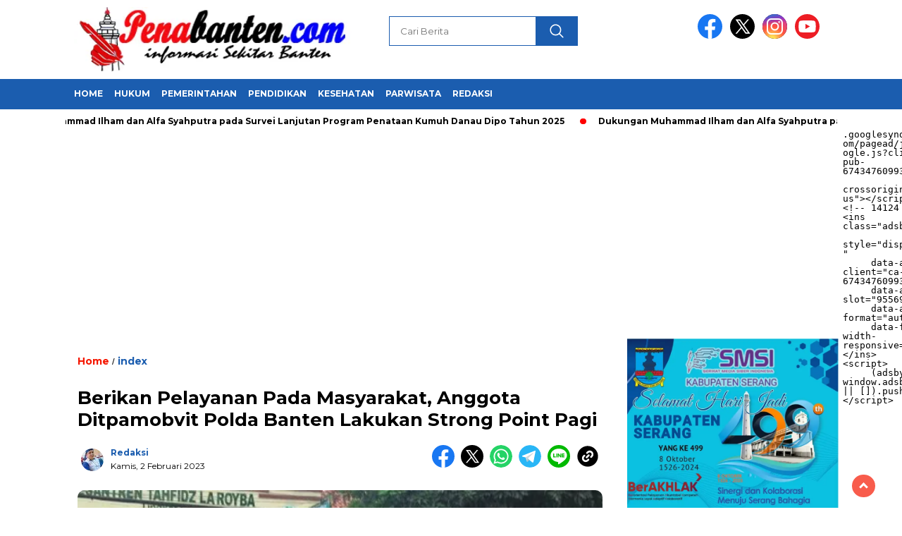

--- FILE ---
content_type: text/html; charset=UTF-8
request_url: https://penabanten.com/berikan-pelayanan-pada-masyarakat-anggota-ditpamobvit-polda-banten-lakukan-strong-point-pagi/
body_size: 29957
content:
<!doctype html>
<html class="no-js" lang="id" >

<head>
    <meta charset="UTF-8">
    <link href="http://gmpg.org/xfn/11" rel="profile">
    <link href="https://penabanten.com/xmlrpc.php" rel="pingback">
    <meta http-equiv="x-ua-compatible" content="ie=edge">
    <meta name='robots' content='index, follow, max-image-preview:large, max-snippet:-1, max-video-preview:-1' />
<!-- Jetpack Site Verification Tags -->
<meta name="google-site-verification" content="7PoptTbIiqeh9pgOiLj39d1UznTwTL-YgQvjC7S-9eo" />

	<!-- This site is optimized with the Yoast SEO plugin v26.8 - https://yoast.com/product/yoast-seo-wordpress/ -->
	<title>Berikan Pelayanan Pada Masyarakat, Anggota Ditpamobvit Polda Banten Lakukan Strong Point Pagi</title>
	<link rel="canonical" href="https://penabanten.com/berikan-pelayanan-pada-masyarakat-anggota-ditpamobvit-polda-banten-lakukan-strong-point-pagi/" />
	<meta property="og:locale" content="id_ID" />
	<meta property="og:type" content="article" />
	<meta property="og:title" content="Berikan Pelayanan Pada Masyarakat, Anggota Ditpamobvit Polda Banten Lakukan Strong Point Pagi" />
	<meta property="og:description" content="Penabanten.com, Serang – Anggota Ditpamobvit Polda Banten melaksanakan strong point Pagi dan pengaturan lalu lintas serta stasioner guna mencegah kemacetan, kecelakaan lantas, dan antisipasi..." />
	<meta property="og:url" content="https://penabanten.com/berikan-pelayanan-pada-masyarakat-anggota-ditpamobvit-polda-banten-lakukan-strong-point-pagi/" />
	<meta property="og:site_name" content="Penabanten.com" />
	<meta property="article:publisher" content="https://www.facebook.com/Pena-Banten-429250784564561/" />
	<meta property="article:author" content="https://web.facebook.com/penabanten2/" />
	<meta property="article:published_time" content="2023-02-02T10:32:36+00:00" />
	<meta property="article:modified_time" content="2023-02-02T10:33:06+00:00" />
	<meta property="og:image" content="https://penabanten.com/wp-content/uploads/2023/02/Screenshot_2023_0202_173139.jpg" />
	<meta property="og:image:width" content="513" />
	<meta property="og:image:height" content="285" />
	<meta property="og:image:type" content="image/jpeg" />
	<meta name="author" content="Redaksi" />
	<meta name="twitter:card" content="summary_large_image" />
	<meta name="twitter:creator" content="@penabanten2@gmail.com" />
	<meta name="twitter:label1" content="Ditulis oleh" />
	<meta name="twitter:data1" content="Redaksi" />
	<meta name="twitter:label2" content="Estimasi waktu membaca" />
	<meta name="twitter:data2" content="1 menit" />
	<script type="application/ld+json" class="yoast-schema-graph">{"@context":"https://schema.org","@graph":[{"@type":"Article","@id":"https://penabanten.com/berikan-pelayanan-pada-masyarakat-anggota-ditpamobvit-polda-banten-lakukan-strong-point-pagi/#article","isPartOf":{"@id":"https://penabanten.com/berikan-pelayanan-pada-masyarakat-anggota-ditpamobvit-polda-banten-lakukan-strong-point-pagi/"},"author":{"name":"Redaksi","@id":"https://penabanten.com/#/schema/person/23759e7493a3f8f9688cf5801bca12ef"},"headline":"Berikan Pelayanan Pada Masyarakat, Anggota Ditpamobvit Polda Banten Lakukan Strong Point Pagi","datePublished":"2023-02-02T10:32:36+00:00","dateModified":"2023-02-02T10:33:06+00:00","mainEntityOfPage":{"@id":"https://penabanten.com/berikan-pelayanan-pada-masyarakat-anggota-ditpamobvit-polda-banten-lakukan-strong-point-pagi/"},"wordCount":223,"commentCount":0,"image":{"@id":"https://penabanten.com/berikan-pelayanan-pada-masyarakat-anggota-ditpamobvit-polda-banten-lakukan-strong-point-pagi/#primaryimage"},"thumbnailUrl":"https://i0.wp.com/penabanten.com/wp-content/uploads/2023/02/Screenshot_2023_0202_173139.jpg?fit=513%2C285&ssl=1","articleSection":["index"],"inLanguage":"id","potentialAction":[{"@type":"CommentAction","name":"Comment","target":["https://penabanten.com/berikan-pelayanan-pada-masyarakat-anggota-ditpamobvit-polda-banten-lakukan-strong-point-pagi/#respond"]}]},{"@type":"WebPage","@id":"https://penabanten.com/berikan-pelayanan-pada-masyarakat-anggota-ditpamobvit-polda-banten-lakukan-strong-point-pagi/","url":"https://penabanten.com/berikan-pelayanan-pada-masyarakat-anggota-ditpamobvit-polda-banten-lakukan-strong-point-pagi/","name":"Berikan Pelayanan Pada Masyarakat, Anggota Ditpamobvit Polda Banten Lakukan Strong Point Pagi","isPartOf":{"@id":"https://penabanten.com/#website"},"primaryImageOfPage":{"@id":"https://penabanten.com/berikan-pelayanan-pada-masyarakat-anggota-ditpamobvit-polda-banten-lakukan-strong-point-pagi/#primaryimage"},"image":{"@id":"https://penabanten.com/berikan-pelayanan-pada-masyarakat-anggota-ditpamobvit-polda-banten-lakukan-strong-point-pagi/#primaryimage"},"thumbnailUrl":"https://i0.wp.com/penabanten.com/wp-content/uploads/2023/02/Screenshot_2023_0202_173139.jpg?fit=513%2C285&ssl=1","datePublished":"2023-02-02T10:32:36+00:00","dateModified":"2023-02-02T10:33:06+00:00","author":{"@id":"https://penabanten.com/#/schema/person/23759e7493a3f8f9688cf5801bca12ef"},"breadcrumb":{"@id":"https://penabanten.com/berikan-pelayanan-pada-masyarakat-anggota-ditpamobvit-polda-banten-lakukan-strong-point-pagi/#breadcrumb"},"inLanguage":"id","potentialAction":[{"@type":"ReadAction","target":["https://penabanten.com/berikan-pelayanan-pada-masyarakat-anggota-ditpamobvit-polda-banten-lakukan-strong-point-pagi/"]}]},{"@type":"ImageObject","inLanguage":"id","@id":"https://penabanten.com/berikan-pelayanan-pada-masyarakat-anggota-ditpamobvit-polda-banten-lakukan-strong-point-pagi/#primaryimage","url":"https://i0.wp.com/penabanten.com/wp-content/uploads/2023/02/Screenshot_2023_0202_173139.jpg?fit=513%2C285&ssl=1","contentUrl":"https://i0.wp.com/penabanten.com/wp-content/uploads/2023/02/Screenshot_2023_0202_173139.jpg?fit=513%2C285&ssl=1","width":513,"height":285},{"@type":"BreadcrumbList","@id":"https://penabanten.com/berikan-pelayanan-pada-masyarakat-anggota-ditpamobvit-polda-banten-lakukan-strong-point-pagi/#breadcrumb","itemListElement":[{"@type":"ListItem","position":1,"name":"Home","item":"https://penabanten.com/"},{"@type":"ListItem","position":2,"name":"index","item":"https://penabanten.com/category/index/"},{"@type":"ListItem","position":3,"name":"Berikan Pelayanan Pada Masyarakat, Anggota Ditpamobvit Polda Banten Lakukan Strong Point Pagi"}]},{"@type":"WebSite","@id":"https://penabanten.com/#website","url":"https://penabanten.com/","name":"Penabanten.com","description":"informasi Berita Terkini","potentialAction":[{"@type":"SearchAction","target":{"@type":"EntryPoint","urlTemplate":"https://penabanten.com/?s={search_term_string}"},"query-input":{"@type":"PropertyValueSpecification","valueRequired":true,"valueName":"search_term_string"}}],"inLanguage":"id"},{"@type":"Person","@id":"https://penabanten.com/#/schema/person/23759e7493a3f8f9688cf5801bca12ef","name":"Redaksi","image":{"@type":"ImageObject","inLanguage":"id","@id":"https://penabanten.com/#/schema/person/image/","url":"https://secure.gravatar.com/avatar/c7f4e78b4f70852f3c2a9987e5ebe6f99882281f16cd466703d0711bc5a10104?s=96&d=mm&r=g","contentUrl":"https://secure.gravatar.com/avatar/c7f4e78b4f70852f3c2a9987e5ebe6f99882281f16cd466703d0711bc5a10104?s=96&d=mm&r=g","caption":"Redaksi"},"description":"Informasi Sekitar Banten","sameAs":["https://penabanten.com","https://web.facebook.com/penabanten2/","https://www.instagram.com/pena_banten/","https://www.linkedin.com/in/pena-banten-b58733178","penabanten2@Gmail.com","https://x.com/penabanten2@gmail.com","Penabanten2@gmail.com"]}]}</script>
	<!-- / Yoast SEO plugin. -->


<link rel='dns-prefetch' href='//unpkg.com' />
<link rel='dns-prefetch' href='//www.googletagmanager.com' />
<link rel='dns-prefetch' href='//stats.wp.com' />
<link rel='dns-prefetch' href='//fonts.googleapis.com' />
<link rel='dns-prefetch' href='//v0.wordpress.com' />
<link rel='dns-prefetch' href='//jetpack.wordpress.com' />
<link rel='dns-prefetch' href='//s0.wp.com' />
<link rel='dns-prefetch' href='//public-api.wordpress.com' />
<link rel='dns-prefetch' href='//0.gravatar.com' />
<link rel='dns-prefetch' href='//1.gravatar.com' />
<link rel='dns-prefetch' href='//2.gravatar.com' />
<link rel='preconnect' href='//i0.wp.com' />
<link rel='preconnect' href='//c0.wp.com' />
<link rel="alternate" type="application/rss+xml" title="Penabanten.com &raquo; Feed" href="https://penabanten.com/feed/" />
<link rel="alternate" type="application/rss+xml" title="Penabanten.com &raquo; Umpan Komentar" href="https://penabanten.com/comments/feed/" />
<link rel="alternate" type="application/rss+xml" title="Penabanten.com &raquo; Berikan Pelayanan Pada Masyarakat, Anggota Ditpamobvit Polda Banten Lakukan Strong Point Pagi Umpan Komentar" href="https://penabanten.com/berikan-pelayanan-pada-masyarakat-anggota-ditpamobvit-polda-banten-lakukan-strong-point-pagi/feed/" />
<link rel="alternate" title="oEmbed (JSON)" type="application/json+oembed" href="https://penabanten.com/wp-json/oembed/1.0/embed?url=https%3A%2F%2Fpenabanten.com%2Fberikan-pelayanan-pada-masyarakat-anggota-ditpamobvit-polda-banten-lakukan-strong-point-pagi%2F" />
<link rel="alternate" title="oEmbed (XML)" type="text/xml+oembed" href="https://penabanten.com/wp-json/oembed/1.0/embed?url=https%3A%2F%2Fpenabanten.com%2Fberikan-pelayanan-pada-masyarakat-anggota-ditpamobvit-polda-banten-lakukan-strong-point-pagi%2F&#038;format=xml" />
<style id='wp-img-auto-sizes-contain-inline-css'>
img:is([sizes=auto i],[sizes^="auto," i]){contain-intrinsic-size:3000px 1500px}
/*# sourceURL=wp-img-auto-sizes-contain-inline-css */
</style>

<style id='wp-emoji-styles-inline-css'>

	img.wp-smiley, img.emoji {
		display: inline !important;
		border: none !important;
		box-shadow: none !important;
		height: 1em !important;
		width: 1em !important;
		margin: 0 0.07em !important;
		vertical-align: -0.1em !important;
		background: none !important;
		padding: 0 !important;
	}
/*# sourceURL=wp-emoji-styles-inline-css */
</style>
<link rel='stylesheet' id='wp-block-library-css' href='https://c0.wp.com/c/6.9/wp-includes/css/dist/block-library/style.min.css' media='all' />
<style id='wp-block-gallery-inline-css'>
.blocks-gallery-grid:not(.has-nested-images),.wp-block-gallery:not(.has-nested-images){display:flex;flex-wrap:wrap;list-style-type:none;margin:0;padding:0}.blocks-gallery-grid:not(.has-nested-images) .blocks-gallery-image,.blocks-gallery-grid:not(.has-nested-images) .blocks-gallery-item,.wp-block-gallery:not(.has-nested-images) .blocks-gallery-image,.wp-block-gallery:not(.has-nested-images) .blocks-gallery-item{display:flex;flex-direction:column;flex-grow:1;justify-content:center;margin:0 1em 1em 0;position:relative;width:calc(50% - 1em)}.blocks-gallery-grid:not(.has-nested-images) .blocks-gallery-image:nth-of-type(2n),.blocks-gallery-grid:not(.has-nested-images) .blocks-gallery-item:nth-of-type(2n),.wp-block-gallery:not(.has-nested-images) .blocks-gallery-image:nth-of-type(2n),.wp-block-gallery:not(.has-nested-images) .blocks-gallery-item:nth-of-type(2n){margin-right:0}.blocks-gallery-grid:not(.has-nested-images) .blocks-gallery-image figure,.blocks-gallery-grid:not(.has-nested-images) .blocks-gallery-item figure,.wp-block-gallery:not(.has-nested-images) .blocks-gallery-image figure,.wp-block-gallery:not(.has-nested-images) .blocks-gallery-item figure{align-items:flex-end;display:flex;height:100%;justify-content:flex-start;margin:0}.blocks-gallery-grid:not(.has-nested-images) .blocks-gallery-image img,.blocks-gallery-grid:not(.has-nested-images) .blocks-gallery-item img,.wp-block-gallery:not(.has-nested-images) .blocks-gallery-image img,.wp-block-gallery:not(.has-nested-images) .blocks-gallery-item img{display:block;height:auto;max-width:100%;width:auto}.blocks-gallery-grid:not(.has-nested-images) .blocks-gallery-image figcaption,.blocks-gallery-grid:not(.has-nested-images) .blocks-gallery-item figcaption,.wp-block-gallery:not(.has-nested-images) .blocks-gallery-image figcaption,.wp-block-gallery:not(.has-nested-images) .blocks-gallery-item figcaption{background:linear-gradient(0deg,#000000b3,#0000004d 70%,#0000);bottom:0;box-sizing:border-box;color:#fff;font-size:.8em;margin:0;max-height:100%;overflow:auto;padding:3em .77em .7em;position:absolute;text-align:center;width:100%;z-index:2}.blocks-gallery-grid:not(.has-nested-images) .blocks-gallery-image figcaption img,.blocks-gallery-grid:not(.has-nested-images) .blocks-gallery-item figcaption img,.wp-block-gallery:not(.has-nested-images) .blocks-gallery-image figcaption img,.wp-block-gallery:not(.has-nested-images) .blocks-gallery-item figcaption img{display:inline}.blocks-gallery-grid:not(.has-nested-images) figcaption,.wp-block-gallery:not(.has-nested-images) figcaption{flex-grow:1}.blocks-gallery-grid:not(.has-nested-images).is-cropped .blocks-gallery-image a,.blocks-gallery-grid:not(.has-nested-images).is-cropped .blocks-gallery-image img,.blocks-gallery-grid:not(.has-nested-images).is-cropped .blocks-gallery-item a,.blocks-gallery-grid:not(.has-nested-images).is-cropped .blocks-gallery-item img,.wp-block-gallery:not(.has-nested-images).is-cropped .blocks-gallery-image a,.wp-block-gallery:not(.has-nested-images).is-cropped .blocks-gallery-image img,.wp-block-gallery:not(.has-nested-images).is-cropped .blocks-gallery-item a,.wp-block-gallery:not(.has-nested-images).is-cropped .blocks-gallery-item img{flex:1;height:100%;object-fit:cover;width:100%}.blocks-gallery-grid:not(.has-nested-images).columns-1 .blocks-gallery-image,.blocks-gallery-grid:not(.has-nested-images).columns-1 .blocks-gallery-item,.wp-block-gallery:not(.has-nested-images).columns-1 .blocks-gallery-image,.wp-block-gallery:not(.has-nested-images).columns-1 .blocks-gallery-item{margin-right:0;width:100%}@media (min-width:600px){.blocks-gallery-grid:not(.has-nested-images).columns-3 .blocks-gallery-image,.blocks-gallery-grid:not(.has-nested-images).columns-3 .blocks-gallery-item,.wp-block-gallery:not(.has-nested-images).columns-3 .blocks-gallery-image,.wp-block-gallery:not(.has-nested-images).columns-3 .blocks-gallery-item{margin-right:1em;width:calc(33.33333% - .66667em)}.blocks-gallery-grid:not(.has-nested-images).columns-4 .blocks-gallery-image,.blocks-gallery-grid:not(.has-nested-images).columns-4 .blocks-gallery-item,.wp-block-gallery:not(.has-nested-images).columns-4 .blocks-gallery-image,.wp-block-gallery:not(.has-nested-images).columns-4 .blocks-gallery-item{margin-right:1em;width:calc(25% - .75em)}.blocks-gallery-grid:not(.has-nested-images).columns-5 .blocks-gallery-image,.blocks-gallery-grid:not(.has-nested-images).columns-5 .blocks-gallery-item,.wp-block-gallery:not(.has-nested-images).columns-5 .blocks-gallery-image,.wp-block-gallery:not(.has-nested-images).columns-5 .blocks-gallery-item{margin-right:1em;width:calc(20% - .8em)}.blocks-gallery-grid:not(.has-nested-images).columns-6 .blocks-gallery-image,.blocks-gallery-grid:not(.has-nested-images).columns-6 .blocks-gallery-item,.wp-block-gallery:not(.has-nested-images).columns-6 .blocks-gallery-image,.wp-block-gallery:not(.has-nested-images).columns-6 .blocks-gallery-item{margin-right:1em;width:calc(16.66667% - .83333em)}.blocks-gallery-grid:not(.has-nested-images).columns-7 .blocks-gallery-image,.blocks-gallery-grid:not(.has-nested-images).columns-7 .blocks-gallery-item,.wp-block-gallery:not(.has-nested-images).columns-7 .blocks-gallery-image,.wp-block-gallery:not(.has-nested-images).columns-7 .blocks-gallery-item{margin-right:1em;width:calc(14.28571% - .85714em)}.blocks-gallery-grid:not(.has-nested-images).columns-8 .blocks-gallery-image,.blocks-gallery-grid:not(.has-nested-images).columns-8 .blocks-gallery-item,.wp-block-gallery:not(.has-nested-images).columns-8 .blocks-gallery-image,.wp-block-gallery:not(.has-nested-images).columns-8 .blocks-gallery-item{margin-right:1em;width:calc(12.5% - .875em)}.blocks-gallery-grid:not(.has-nested-images).columns-1 .blocks-gallery-image:nth-of-type(1n),.blocks-gallery-grid:not(.has-nested-images).columns-1 .blocks-gallery-item:nth-of-type(1n),.blocks-gallery-grid:not(.has-nested-images).columns-2 .blocks-gallery-image:nth-of-type(2n),.blocks-gallery-grid:not(.has-nested-images).columns-2 .blocks-gallery-item:nth-of-type(2n),.blocks-gallery-grid:not(.has-nested-images).columns-3 .blocks-gallery-image:nth-of-type(3n),.blocks-gallery-grid:not(.has-nested-images).columns-3 .blocks-gallery-item:nth-of-type(3n),.blocks-gallery-grid:not(.has-nested-images).columns-4 .blocks-gallery-image:nth-of-type(4n),.blocks-gallery-grid:not(.has-nested-images).columns-4 .blocks-gallery-item:nth-of-type(4n),.blocks-gallery-grid:not(.has-nested-images).columns-5 .blocks-gallery-image:nth-of-type(5n),.blocks-gallery-grid:not(.has-nested-images).columns-5 .blocks-gallery-item:nth-of-type(5n),.blocks-gallery-grid:not(.has-nested-images).columns-6 .blocks-gallery-image:nth-of-type(6n),.blocks-gallery-grid:not(.has-nested-images).columns-6 .blocks-gallery-item:nth-of-type(6n),.blocks-gallery-grid:not(.has-nested-images).columns-7 .blocks-gallery-image:nth-of-type(7n),.blocks-gallery-grid:not(.has-nested-images).columns-7 .blocks-gallery-item:nth-of-type(7n),.blocks-gallery-grid:not(.has-nested-images).columns-8 .blocks-gallery-image:nth-of-type(8n),.blocks-gallery-grid:not(.has-nested-images).columns-8 .blocks-gallery-item:nth-of-type(8n),.wp-block-gallery:not(.has-nested-images).columns-1 .blocks-gallery-image:nth-of-type(1n),.wp-block-gallery:not(.has-nested-images).columns-1 .blocks-gallery-item:nth-of-type(1n),.wp-block-gallery:not(.has-nested-images).columns-2 .blocks-gallery-image:nth-of-type(2n),.wp-block-gallery:not(.has-nested-images).columns-2 .blocks-gallery-item:nth-of-type(2n),.wp-block-gallery:not(.has-nested-images).columns-3 .blocks-gallery-image:nth-of-type(3n),.wp-block-gallery:not(.has-nested-images).columns-3 .blocks-gallery-item:nth-of-type(3n),.wp-block-gallery:not(.has-nested-images).columns-4 .blocks-gallery-image:nth-of-type(4n),.wp-block-gallery:not(.has-nested-images).columns-4 .blocks-gallery-item:nth-of-type(4n),.wp-block-gallery:not(.has-nested-images).columns-5 .blocks-gallery-image:nth-of-type(5n),.wp-block-gallery:not(.has-nested-images).columns-5 .blocks-gallery-item:nth-of-type(5n),.wp-block-gallery:not(.has-nested-images).columns-6 .blocks-gallery-image:nth-of-type(6n),.wp-block-gallery:not(.has-nested-images).columns-6 .blocks-gallery-item:nth-of-type(6n),.wp-block-gallery:not(.has-nested-images).columns-7 .blocks-gallery-image:nth-of-type(7n),.wp-block-gallery:not(.has-nested-images).columns-7 .blocks-gallery-item:nth-of-type(7n),.wp-block-gallery:not(.has-nested-images).columns-8 .blocks-gallery-image:nth-of-type(8n),.wp-block-gallery:not(.has-nested-images).columns-8 .blocks-gallery-item:nth-of-type(8n){margin-right:0}}.blocks-gallery-grid:not(.has-nested-images) .blocks-gallery-image:last-child,.blocks-gallery-grid:not(.has-nested-images) .blocks-gallery-item:last-child,.wp-block-gallery:not(.has-nested-images) .blocks-gallery-image:last-child,.wp-block-gallery:not(.has-nested-images) .blocks-gallery-item:last-child{margin-right:0}.blocks-gallery-grid:not(.has-nested-images).alignleft,.blocks-gallery-grid:not(.has-nested-images).alignright,.wp-block-gallery:not(.has-nested-images).alignleft,.wp-block-gallery:not(.has-nested-images).alignright{max-width:420px;width:100%}.blocks-gallery-grid:not(.has-nested-images).aligncenter .blocks-gallery-item figure,.wp-block-gallery:not(.has-nested-images).aligncenter .blocks-gallery-item figure{justify-content:center}.wp-block-gallery:not(.is-cropped) .blocks-gallery-item{align-self:flex-start}figure.wp-block-gallery.has-nested-images{align-items:normal}.wp-block-gallery.has-nested-images figure.wp-block-image:not(#individual-image){margin:0;width:calc(50% - var(--wp--style--unstable-gallery-gap, 16px)/2)}.wp-block-gallery.has-nested-images figure.wp-block-image{box-sizing:border-box;display:flex;flex-direction:column;flex-grow:1;justify-content:center;max-width:100%;position:relative}.wp-block-gallery.has-nested-images figure.wp-block-image>a,.wp-block-gallery.has-nested-images figure.wp-block-image>div{flex-direction:column;flex-grow:1;margin:0}.wp-block-gallery.has-nested-images figure.wp-block-image img{display:block;height:auto;max-width:100%!important;width:auto}.wp-block-gallery.has-nested-images figure.wp-block-image figcaption,.wp-block-gallery.has-nested-images figure.wp-block-image:has(figcaption):before{bottom:0;left:0;max-height:100%;position:absolute;right:0}.wp-block-gallery.has-nested-images figure.wp-block-image:has(figcaption):before{backdrop-filter:blur(3px);content:"";height:100%;-webkit-mask-image:linear-gradient(0deg,#000 20%,#0000);mask-image:linear-gradient(0deg,#000 20%,#0000);max-height:40%;pointer-events:none}.wp-block-gallery.has-nested-images figure.wp-block-image figcaption{box-sizing:border-box;color:#fff;font-size:13px;margin:0;overflow:auto;padding:1em;text-align:center;text-shadow:0 0 1.5px #000}.wp-block-gallery.has-nested-images figure.wp-block-image figcaption::-webkit-scrollbar{height:12px;width:12px}.wp-block-gallery.has-nested-images figure.wp-block-image figcaption::-webkit-scrollbar-track{background-color:initial}.wp-block-gallery.has-nested-images figure.wp-block-image figcaption::-webkit-scrollbar-thumb{background-clip:padding-box;background-color:initial;border:3px solid #0000;border-radius:8px}.wp-block-gallery.has-nested-images figure.wp-block-image figcaption:focus-within::-webkit-scrollbar-thumb,.wp-block-gallery.has-nested-images figure.wp-block-image figcaption:focus::-webkit-scrollbar-thumb,.wp-block-gallery.has-nested-images figure.wp-block-image figcaption:hover::-webkit-scrollbar-thumb{background-color:#fffc}.wp-block-gallery.has-nested-images figure.wp-block-image figcaption{scrollbar-color:#0000 #0000;scrollbar-gutter:stable both-edges;scrollbar-width:thin}.wp-block-gallery.has-nested-images figure.wp-block-image figcaption:focus,.wp-block-gallery.has-nested-images figure.wp-block-image figcaption:focus-within,.wp-block-gallery.has-nested-images figure.wp-block-image figcaption:hover{scrollbar-color:#fffc #0000}.wp-block-gallery.has-nested-images figure.wp-block-image figcaption{will-change:transform}@media (hover:none){.wp-block-gallery.has-nested-images figure.wp-block-image figcaption{scrollbar-color:#fffc #0000}}.wp-block-gallery.has-nested-images figure.wp-block-image figcaption{background:linear-gradient(0deg,#0006,#0000)}.wp-block-gallery.has-nested-images figure.wp-block-image figcaption img{display:inline}.wp-block-gallery.has-nested-images figure.wp-block-image figcaption a{color:inherit}.wp-block-gallery.has-nested-images figure.wp-block-image.has-custom-border img{box-sizing:border-box}.wp-block-gallery.has-nested-images figure.wp-block-image.has-custom-border>a,.wp-block-gallery.has-nested-images figure.wp-block-image.has-custom-border>div,.wp-block-gallery.has-nested-images figure.wp-block-image.is-style-rounded>a,.wp-block-gallery.has-nested-images figure.wp-block-image.is-style-rounded>div{flex:1 1 auto}.wp-block-gallery.has-nested-images figure.wp-block-image.has-custom-border figcaption,.wp-block-gallery.has-nested-images figure.wp-block-image.is-style-rounded figcaption{background:none;color:inherit;flex:initial;margin:0;padding:10px 10px 9px;position:relative;text-shadow:none}.wp-block-gallery.has-nested-images figure.wp-block-image.has-custom-border:before,.wp-block-gallery.has-nested-images figure.wp-block-image.is-style-rounded:before{content:none}.wp-block-gallery.has-nested-images figcaption{flex-basis:100%;flex-grow:1;text-align:center}.wp-block-gallery.has-nested-images:not(.is-cropped) figure.wp-block-image:not(#individual-image){margin-bottom:auto;margin-top:0}.wp-block-gallery.has-nested-images.is-cropped figure.wp-block-image:not(#individual-image){align-self:inherit}.wp-block-gallery.has-nested-images.is-cropped figure.wp-block-image:not(#individual-image)>a,.wp-block-gallery.has-nested-images.is-cropped figure.wp-block-image:not(#individual-image)>div:not(.components-drop-zone){display:flex}.wp-block-gallery.has-nested-images.is-cropped figure.wp-block-image:not(#individual-image) a,.wp-block-gallery.has-nested-images.is-cropped figure.wp-block-image:not(#individual-image) img{flex:1 0 0%;height:100%;object-fit:cover;width:100%}.wp-block-gallery.has-nested-images.columns-1 figure.wp-block-image:not(#individual-image){width:100%}@media (min-width:600px){.wp-block-gallery.has-nested-images.columns-3 figure.wp-block-image:not(#individual-image){width:calc(33.33333% - var(--wp--style--unstable-gallery-gap, 16px)*.66667)}.wp-block-gallery.has-nested-images.columns-4 figure.wp-block-image:not(#individual-image){width:calc(25% - var(--wp--style--unstable-gallery-gap, 16px)*.75)}.wp-block-gallery.has-nested-images.columns-5 figure.wp-block-image:not(#individual-image){width:calc(20% - var(--wp--style--unstable-gallery-gap, 16px)*.8)}.wp-block-gallery.has-nested-images.columns-6 figure.wp-block-image:not(#individual-image){width:calc(16.66667% - var(--wp--style--unstable-gallery-gap, 16px)*.83333)}.wp-block-gallery.has-nested-images.columns-7 figure.wp-block-image:not(#individual-image){width:calc(14.28571% - var(--wp--style--unstable-gallery-gap, 16px)*.85714)}.wp-block-gallery.has-nested-images.columns-8 figure.wp-block-image:not(#individual-image){width:calc(12.5% - var(--wp--style--unstable-gallery-gap, 16px)*.875)}.wp-block-gallery.has-nested-images.columns-default figure.wp-block-image:not(#individual-image){width:calc(33.33% - var(--wp--style--unstable-gallery-gap, 16px)*.66667)}.wp-block-gallery.has-nested-images.columns-default figure.wp-block-image:not(#individual-image):first-child:nth-last-child(2),.wp-block-gallery.has-nested-images.columns-default figure.wp-block-image:not(#individual-image):first-child:nth-last-child(2)~figure.wp-block-image:not(#individual-image){width:calc(50% - var(--wp--style--unstable-gallery-gap, 16px)*.5)}.wp-block-gallery.has-nested-images.columns-default figure.wp-block-image:not(#individual-image):first-child:last-child{width:100%}}.wp-block-gallery.has-nested-images.alignleft,.wp-block-gallery.has-nested-images.alignright{max-width:420px;width:100%}.wp-block-gallery.has-nested-images.aligncenter{justify-content:center}
/*# sourceURL=https://c0.wp.com/c/6.9/wp-includes/blocks/gallery/style.min.css */
</style>
<style id='wp-block-image-inline-css'>
.wp-block-image>a,.wp-block-image>figure>a{display:inline-block}.wp-block-image img{box-sizing:border-box;height:auto;max-width:100%;vertical-align:bottom}@media not (prefers-reduced-motion){.wp-block-image img.hide{visibility:hidden}.wp-block-image img.show{animation:show-content-image .4s}}.wp-block-image[style*=border-radius] img,.wp-block-image[style*=border-radius]>a{border-radius:inherit}.wp-block-image.has-custom-border img{box-sizing:border-box}.wp-block-image.aligncenter{text-align:center}.wp-block-image.alignfull>a,.wp-block-image.alignwide>a{width:100%}.wp-block-image.alignfull img,.wp-block-image.alignwide img{height:auto;width:100%}.wp-block-image .aligncenter,.wp-block-image .alignleft,.wp-block-image .alignright,.wp-block-image.aligncenter,.wp-block-image.alignleft,.wp-block-image.alignright{display:table}.wp-block-image .aligncenter>figcaption,.wp-block-image .alignleft>figcaption,.wp-block-image .alignright>figcaption,.wp-block-image.aligncenter>figcaption,.wp-block-image.alignleft>figcaption,.wp-block-image.alignright>figcaption{caption-side:bottom;display:table-caption}.wp-block-image .alignleft{float:left;margin:.5em 1em .5em 0}.wp-block-image .alignright{float:right;margin:.5em 0 .5em 1em}.wp-block-image .aligncenter{margin-left:auto;margin-right:auto}.wp-block-image :where(figcaption){margin-bottom:1em;margin-top:.5em}.wp-block-image.is-style-circle-mask img{border-radius:9999px}@supports ((-webkit-mask-image:none) or (mask-image:none)) or (-webkit-mask-image:none){.wp-block-image.is-style-circle-mask img{border-radius:0;-webkit-mask-image:url('data:image/svg+xml;utf8,<svg viewBox="0 0 100 100" xmlns="http://www.w3.org/2000/svg"><circle cx="50" cy="50" r="50"/></svg>');mask-image:url('data:image/svg+xml;utf8,<svg viewBox="0 0 100 100" xmlns="http://www.w3.org/2000/svg"><circle cx="50" cy="50" r="50"/></svg>');mask-mode:alpha;-webkit-mask-position:center;mask-position:center;-webkit-mask-repeat:no-repeat;mask-repeat:no-repeat;-webkit-mask-size:contain;mask-size:contain}}:root :where(.wp-block-image.is-style-rounded img,.wp-block-image .is-style-rounded img){border-radius:9999px}.wp-block-image figure{margin:0}.wp-lightbox-container{display:flex;flex-direction:column;position:relative}.wp-lightbox-container img{cursor:zoom-in}.wp-lightbox-container img:hover+button{opacity:1}.wp-lightbox-container button{align-items:center;backdrop-filter:blur(16px) saturate(180%);background-color:#5a5a5a40;border:none;border-radius:4px;cursor:zoom-in;display:flex;height:20px;justify-content:center;opacity:0;padding:0;position:absolute;right:16px;text-align:center;top:16px;width:20px;z-index:100}@media not (prefers-reduced-motion){.wp-lightbox-container button{transition:opacity .2s ease}}.wp-lightbox-container button:focus-visible{outline:3px auto #5a5a5a40;outline:3px auto -webkit-focus-ring-color;outline-offset:3px}.wp-lightbox-container button:hover{cursor:pointer;opacity:1}.wp-lightbox-container button:focus{opacity:1}.wp-lightbox-container button:focus,.wp-lightbox-container button:hover,.wp-lightbox-container button:not(:hover):not(:active):not(.has-background){background-color:#5a5a5a40;border:none}.wp-lightbox-overlay{box-sizing:border-box;cursor:zoom-out;height:100vh;left:0;overflow:hidden;position:fixed;top:0;visibility:hidden;width:100%;z-index:100000}.wp-lightbox-overlay .close-button{align-items:center;cursor:pointer;display:flex;justify-content:center;min-height:40px;min-width:40px;padding:0;position:absolute;right:calc(env(safe-area-inset-right) + 16px);top:calc(env(safe-area-inset-top) + 16px);z-index:5000000}.wp-lightbox-overlay .close-button:focus,.wp-lightbox-overlay .close-button:hover,.wp-lightbox-overlay .close-button:not(:hover):not(:active):not(.has-background){background:none;border:none}.wp-lightbox-overlay .lightbox-image-container{height:var(--wp--lightbox-container-height);left:50%;overflow:hidden;position:absolute;top:50%;transform:translate(-50%,-50%);transform-origin:top left;width:var(--wp--lightbox-container-width);z-index:9999999999}.wp-lightbox-overlay .wp-block-image{align-items:center;box-sizing:border-box;display:flex;height:100%;justify-content:center;margin:0;position:relative;transform-origin:0 0;width:100%;z-index:3000000}.wp-lightbox-overlay .wp-block-image img{height:var(--wp--lightbox-image-height);min-height:var(--wp--lightbox-image-height);min-width:var(--wp--lightbox-image-width);width:var(--wp--lightbox-image-width)}.wp-lightbox-overlay .wp-block-image figcaption{display:none}.wp-lightbox-overlay button{background:none;border:none}.wp-lightbox-overlay .scrim{background-color:#fff;height:100%;opacity:.9;position:absolute;width:100%;z-index:2000000}.wp-lightbox-overlay.active{visibility:visible}@media not (prefers-reduced-motion){.wp-lightbox-overlay.active{animation:turn-on-visibility .25s both}.wp-lightbox-overlay.active img{animation:turn-on-visibility .35s both}.wp-lightbox-overlay.show-closing-animation:not(.active){animation:turn-off-visibility .35s both}.wp-lightbox-overlay.show-closing-animation:not(.active) img{animation:turn-off-visibility .25s both}.wp-lightbox-overlay.zoom.active{animation:none;opacity:1;visibility:visible}.wp-lightbox-overlay.zoom.active .lightbox-image-container{animation:lightbox-zoom-in .4s}.wp-lightbox-overlay.zoom.active .lightbox-image-container img{animation:none}.wp-lightbox-overlay.zoom.active .scrim{animation:turn-on-visibility .4s forwards}.wp-lightbox-overlay.zoom.show-closing-animation:not(.active){animation:none}.wp-lightbox-overlay.zoom.show-closing-animation:not(.active) .lightbox-image-container{animation:lightbox-zoom-out .4s}.wp-lightbox-overlay.zoom.show-closing-animation:not(.active) .lightbox-image-container img{animation:none}.wp-lightbox-overlay.zoom.show-closing-animation:not(.active) .scrim{animation:turn-off-visibility .4s forwards}}@keyframes show-content-image{0%{visibility:hidden}99%{visibility:hidden}to{visibility:visible}}@keyframes turn-on-visibility{0%{opacity:0}to{opacity:1}}@keyframes turn-off-visibility{0%{opacity:1;visibility:visible}99%{opacity:0;visibility:visible}to{opacity:0;visibility:hidden}}@keyframes lightbox-zoom-in{0%{transform:translate(calc((-100vw + var(--wp--lightbox-scrollbar-width))/2 + var(--wp--lightbox-initial-left-position)),calc(-50vh + var(--wp--lightbox-initial-top-position))) scale(var(--wp--lightbox-scale))}to{transform:translate(-50%,-50%) scale(1)}}@keyframes lightbox-zoom-out{0%{transform:translate(-50%,-50%) scale(1);visibility:visible}99%{visibility:visible}to{transform:translate(calc((-100vw + var(--wp--lightbox-scrollbar-width))/2 + var(--wp--lightbox-initial-left-position)),calc(-50vh + var(--wp--lightbox-initial-top-position))) scale(var(--wp--lightbox-scale));visibility:hidden}}
/*# sourceURL=https://c0.wp.com/c/6.9/wp-includes/blocks/image/style.min.css */
</style>
<style id='wp-block-code-inline-css'>
.wp-block-code{box-sizing:border-box}.wp-block-code code{
  /*!rtl:begin:ignore*/direction:ltr;display:block;font-family:inherit;overflow-wrap:break-word;text-align:initial;white-space:pre-wrap
  /*!rtl:end:ignore*/}
/*# sourceURL=https://c0.wp.com/c/6.9/wp-includes/blocks/code/style.min.css */
</style>
<style id='wp-block-columns-inline-css'>
.wp-block-columns{box-sizing:border-box;display:flex;flex-wrap:wrap!important}@media (min-width:782px){.wp-block-columns{flex-wrap:nowrap!important}}.wp-block-columns{align-items:normal!important}.wp-block-columns.are-vertically-aligned-top{align-items:flex-start}.wp-block-columns.are-vertically-aligned-center{align-items:center}.wp-block-columns.are-vertically-aligned-bottom{align-items:flex-end}@media (max-width:781px){.wp-block-columns:not(.is-not-stacked-on-mobile)>.wp-block-column{flex-basis:100%!important}}@media (min-width:782px){.wp-block-columns:not(.is-not-stacked-on-mobile)>.wp-block-column{flex-basis:0;flex-grow:1}.wp-block-columns:not(.is-not-stacked-on-mobile)>.wp-block-column[style*=flex-basis]{flex-grow:0}}.wp-block-columns.is-not-stacked-on-mobile{flex-wrap:nowrap!important}.wp-block-columns.is-not-stacked-on-mobile>.wp-block-column{flex-basis:0;flex-grow:1}.wp-block-columns.is-not-stacked-on-mobile>.wp-block-column[style*=flex-basis]{flex-grow:0}:where(.wp-block-columns){margin-bottom:1.75em}:where(.wp-block-columns.has-background){padding:1.25em 2.375em}.wp-block-column{flex-grow:1;min-width:0;overflow-wrap:break-word;word-break:break-word}.wp-block-column.is-vertically-aligned-top{align-self:flex-start}.wp-block-column.is-vertically-aligned-center{align-self:center}.wp-block-column.is-vertically-aligned-bottom{align-self:flex-end}.wp-block-column.is-vertically-aligned-stretch{align-self:stretch}.wp-block-column.is-vertically-aligned-bottom,.wp-block-column.is-vertically-aligned-center,.wp-block-column.is-vertically-aligned-top{width:100%}
/*# sourceURL=https://c0.wp.com/c/6.9/wp-includes/blocks/columns/style.min.css */
</style>
<style id='global-styles-inline-css'>
:root{--wp--preset--aspect-ratio--square: 1;--wp--preset--aspect-ratio--4-3: 4/3;--wp--preset--aspect-ratio--3-4: 3/4;--wp--preset--aspect-ratio--3-2: 3/2;--wp--preset--aspect-ratio--2-3: 2/3;--wp--preset--aspect-ratio--16-9: 16/9;--wp--preset--aspect-ratio--9-16: 9/16;--wp--preset--color--black: #000000;--wp--preset--color--cyan-bluish-gray: #abb8c3;--wp--preset--color--white: #ffffff;--wp--preset--color--pale-pink: #f78da7;--wp--preset--color--vivid-red: #cf2e2e;--wp--preset--color--luminous-vivid-orange: #ff6900;--wp--preset--color--luminous-vivid-amber: #fcb900;--wp--preset--color--light-green-cyan: #7bdcb5;--wp--preset--color--vivid-green-cyan: #00d084;--wp--preset--color--pale-cyan-blue: #8ed1fc;--wp--preset--color--vivid-cyan-blue: #0693e3;--wp--preset--color--vivid-purple: #9b51e0;--wp--preset--gradient--vivid-cyan-blue-to-vivid-purple: linear-gradient(135deg,rgb(6,147,227) 0%,rgb(155,81,224) 100%);--wp--preset--gradient--light-green-cyan-to-vivid-green-cyan: linear-gradient(135deg,rgb(122,220,180) 0%,rgb(0,208,130) 100%);--wp--preset--gradient--luminous-vivid-amber-to-luminous-vivid-orange: linear-gradient(135deg,rgb(252,185,0) 0%,rgb(255,105,0) 100%);--wp--preset--gradient--luminous-vivid-orange-to-vivid-red: linear-gradient(135deg,rgb(255,105,0) 0%,rgb(207,46,46) 100%);--wp--preset--gradient--very-light-gray-to-cyan-bluish-gray: linear-gradient(135deg,rgb(238,238,238) 0%,rgb(169,184,195) 100%);--wp--preset--gradient--cool-to-warm-spectrum: linear-gradient(135deg,rgb(74,234,220) 0%,rgb(151,120,209) 20%,rgb(207,42,186) 40%,rgb(238,44,130) 60%,rgb(251,105,98) 80%,rgb(254,248,76) 100%);--wp--preset--gradient--blush-light-purple: linear-gradient(135deg,rgb(255,206,236) 0%,rgb(152,150,240) 100%);--wp--preset--gradient--blush-bordeaux: linear-gradient(135deg,rgb(254,205,165) 0%,rgb(254,45,45) 50%,rgb(107,0,62) 100%);--wp--preset--gradient--luminous-dusk: linear-gradient(135deg,rgb(255,203,112) 0%,rgb(199,81,192) 50%,rgb(65,88,208) 100%);--wp--preset--gradient--pale-ocean: linear-gradient(135deg,rgb(255,245,203) 0%,rgb(182,227,212) 50%,rgb(51,167,181) 100%);--wp--preset--gradient--electric-grass: linear-gradient(135deg,rgb(202,248,128) 0%,rgb(113,206,126) 100%);--wp--preset--gradient--midnight: linear-gradient(135deg,rgb(2,3,129) 0%,rgb(40,116,252) 100%);--wp--preset--font-size--small: 13px;--wp--preset--font-size--medium: 20px;--wp--preset--font-size--large: 36px;--wp--preset--font-size--x-large: 42px;--wp--preset--spacing--20: 0.44rem;--wp--preset--spacing--30: 0.67rem;--wp--preset--spacing--40: 1rem;--wp--preset--spacing--50: 1.5rem;--wp--preset--spacing--60: 2.25rem;--wp--preset--spacing--70: 3.38rem;--wp--preset--spacing--80: 5.06rem;--wp--preset--shadow--natural: 6px 6px 9px rgba(0, 0, 0, 0.2);--wp--preset--shadow--deep: 12px 12px 50px rgba(0, 0, 0, 0.4);--wp--preset--shadow--sharp: 6px 6px 0px rgba(0, 0, 0, 0.2);--wp--preset--shadow--outlined: 6px 6px 0px -3px rgb(255, 255, 255), 6px 6px rgb(0, 0, 0);--wp--preset--shadow--crisp: 6px 6px 0px rgb(0, 0, 0);}:where(.is-layout-flex){gap: 0.5em;}:where(.is-layout-grid){gap: 0.5em;}body .is-layout-flex{display: flex;}.is-layout-flex{flex-wrap: wrap;align-items: center;}.is-layout-flex > :is(*, div){margin: 0;}body .is-layout-grid{display: grid;}.is-layout-grid > :is(*, div){margin: 0;}:where(.wp-block-columns.is-layout-flex){gap: 2em;}:where(.wp-block-columns.is-layout-grid){gap: 2em;}:where(.wp-block-post-template.is-layout-flex){gap: 1.25em;}:where(.wp-block-post-template.is-layout-grid){gap: 1.25em;}.has-black-color{color: var(--wp--preset--color--black) !important;}.has-cyan-bluish-gray-color{color: var(--wp--preset--color--cyan-bluish-gray) !important;}.has-white-color{color: var(--wp--preset--color--white) !important;}.has-pale-pink-color{color: var(--wp--preset--color--pale-pink) !important;}.has-vivid-red-color{color: var(--wp--preset--color--vivid-red) !important;}.has-luminous-vivid-orange-color{color: var(--wp--preset--color--luminous-vivid-orange) !important;}.has-luminous-vivid-amber-color{color: var(--wp--preset--color--luminous-vivid-amber) !important;}.has-light-green-cyan-color{color: var(--wp--preset--color--light-green-cyan) !important;}.has-vivid-green-cyan-color{color: var(--wp--preset--color--vivid-green-cyan) !important;}.has-pale-cyan-blue-color{color: var(--wp--preset--color--pale-cyan-blue) !important;}.has-vivid-cyan-blue-color{color: var(--wp--preset--color--vivid-cyan-blue) !important;}.has-vivid-purple-color{color: var(--wp--preset--color--vivid-purple) !important;}.has-black-background-color{background-color: var(--wp--preset--color--black) !important;}.has-cyan-bluish-gray-background-color{background-color: var(--wp--preset--color--cyan-bluish-gray) !important;}.has-white-background-color{background-color: var(--wp--preset--color--white) !important;}.has-pale-pink-background-color{background-color: var(--wp--preset--color--pale-pink) !important;}.has-vivid-red-background-color{background-color: var(--wp--preset--color--vivid-red) !important;}.has-luminous-vivid-orange-background-color{background-color: var(--wp--preset--color--luminous-vivid-orange) !important;}.has-luminous-vivid-amber-background-color{background-color: var(--wp--preset--color--luminous-vivid-amber) !important;}.has-light-green-cyan-background-color{background-color: var(--wp--preset--color--light-green-cyan) !important;}.has-vivid-green-cyan-background-color{background-color: var(--wp--preset--color--vivid-green-cyan) !important;}.has-pale-cyan-blue-background-color{background-color: var(--wp--preset--color--pale-cyan-blue) !important;}.has-vivid-cyan-blue-background-color{background-color: var(--wp--preset--color--vivid-cyan-blue) !important;}.has-vivid-purple-background-color{background-color: var(--wp--preset--color--vivid-purple) !important;}.has-black-border-color{border-color: var(--wp--preset--color--black) !important;}.has-cyan-bluish-gray-border-color{border-color: var(--wp--preset--color--cyan-bluish-gray) !important;}.has-white-border-color{border-color: var(--wp--preset--color--white) !important;}.has-pale-pink-border-color{border-color: var(--wp--preset--color--pale-pink) !important;}.has-vivid-red-border-color{border-color: var(--wp--preset--color--vivid-red) !important;}.has-luminous-vivid-orange-border-color{border-color: var(--wp--preset--color--luminous-vivid-orange) !important;}.has-luminous-vivid-amber-border-color{border-color: var(--wp--preset--color--luminous-vivid-amber) !important;}.has-light-green-cyan-border-color{border-color: var(--wp--preset--color--light-green-cyan) !important;}.has-vivid-green-cyan-border-color{border-color: var(--wp--preset--color--vivid-green-cyan) !important;}.has-pale-cyan-blue-border-color{border-color: var(--wp--preset--color--pale-cyan-blue) !important;}.has-vivid-cyan-blue-border-color{border-color: var(--wp--preset--color--vivid-cyan-blue) !important;}.has-vivid-purple-border-color{border-color: var(--wp--preset--color--vivid-purple) !important;}.has-vivid-cyan-blue-to-vivid-purple-gradient-background{background: var(--wp--preset--gradient--vivid-cyan-blue-to-vivid-purple) !important;}.has-light-green-cyan-to-vivid-green-cyan-gradient-background{background: var(--wp--preset--gradient--light-green-cyan-to-vivid-green-cyan) !important;}.has-luminous-vivid-amber-to-luminous-vivid-orange-gradient-background{background: var(--wp--preset--gradient--luminous-vivid-amber-to-luminous-vivid-orange) !important;}.has-luminous-vivid-orange-to-vivid-red-gradient-background{background: var(--wp--preset--gradient--luminous-vivid-orange-to-vivid-red) !important;}.has-very-light-gray-to-cyan-bluish-gray-gradient-background{background: var(--wp--preset--gradient--very-light-gray-to-cyan-bluish-gray) !important;}.has-cool-to-warm-spectrum-gradient-background{background: var(--wp--preset--gradient--cool-to-warm-spectrum) !important;}.has-blush-light-purple-gradient-background{background: var(--wp--preset--gradient--blush-light-purple) !important;}.has-blush-bordeaux-gradient-background{background: var(--wp--preset--gradient--blush-bordeaux) !important;}.has-luminous-dusk-gradient-background{background: var(--wp--preset--gradient--luminous-dusk) !important;}.has-pale-ocean-gradient-background{background: var(--wp--preset--gradient--pale-ocean) !important;}.has-electric-grass-gradient-background{background: var(--wp--preset--gradient--electric-grass) !important;}.has-midnight-gradient-background{background: var(--wp--preset--gradient--midnight) !important;}.has-small-font-size{font-size: var(--wp--preset--font-size--small) !important;}.has-medium-font-size{font-size: var(--wp--preset--font-size--medium) !important;}.has-large-font-size{font-size: var(--wp--preset--font-size--large) !important;}.has-x-large-font-size{font-size: var(--wp--preset--font-size--x-large) !important;}
:where(.wp-block-columns.is-layout-flex){gap: 2em;}:where(.wp-block-columns.is-layout-grid){gap: 2em;}
/*# sourceURL=global-styles-inline-css */
</style>
<style id='core-block-supports-inline-css'>
.wp-block-gallery.wp-block-gallery-1{--wp--style--unstable-gallery-gap:var( --wp--style--gallery-gap-default, var( --gallery-block--gutter-size, var( --wp--style--block-gap, 0.5em ) ) );gap:var( --wp--style--gallery-gap-default, var( --gallery-block--gutter-size, var( --wp--style--block-gap, 0.5em ) ) );}.wp-block-gallery.wp-block-gallery-2{--wp--style--unstable-gallery-gap:var( --wp--style--gallery-gap-default, var( --gallery-block--gutter-size, var( --wp--style--block-gap, 0.5em ) ) );gap:var( --wp--style--gallery-gap-default, var( --gallery-block--gutter-size, var( --wp--style--block-gap, 0.5em ) ) );}.wp-block-gallery.wp-block-gallery-3{--wp--style--unstable-gallery-gap:var( --wp--style--gallery-gap-default, var( --gallery-block--gutter-size, var( --wp--style--block-gap, 0.5em ) ) );gap:var( --wp--style--gallery-gap-default, var( --gallery-block--gutter-size, var( --wp--style--block-gap, 0.5em ) ) );}.wp-container-core-columns-is-layout-9d6595d7{flex-wrap:nowrap;}
/*# sourceURL=core-block-supports-inline-css */
</style>

<style id='classic-theme-styles-inline-css'>
/*! This file is auto-generated */
.wp-block-button__link{color:#fff;background-color:#32373c;border-radius:9999px;box-shadow:none;text-decoration:none;padding:calc(.667em + 2px) calc(1.333em + 2px);font-size:1.125em}.wp-block-file__button{background:#32373c;color:#fff;text-decoration:none}
/*# sourceURL=/wp-includes/css/classic-themes.min.css */
</style>
<link rel='stylesheet' id='widgetopts-styles-css' href='https://penabanten.com/wp-content/plugins/widget-options/assets/css/widget-options.css?ver=4.1.3' media='all' />
<link rel='stylesheet' id='styleku-css' href='https://penabanten.com/wp-content/themes/salawaku/style.css?ver=1.7' media='all' />
<link rel='stylesheet' id='lightslidercss-css' href='https://penabanten.com/wp-content/themes/salawaku/css/lightslider.min.css?ver=1.1' media='all' />
<link rel='stylesheet' id='flexslidercss-css' href='https://penabanten.com/wp-content/themes/salawaku/css/flexslider.css?ver=1.1' media='all' />
<link rel='stylesheet' id='owlcss-css' href='https://penabanten.com/wp-content/themes/salawaku/css/owl.carousel.min.css?ver=2.1' media='all' />
<link rel='stylesheet' id='swiper-css-css' href='https://unpkg.com/swiper@8/swiper-bundle.min.css?ver=8.2.4' media='all' />
<link rel='stylesheet' id='google-fonts-css' href='https://fonts.googleapis.com/css2?family=Montserrat:ital,wght@0,400;0,700;1,400;1,700&#038;display=swap' media='all' />
<link rel='stylesheet' id='wp-block-paragraph-css' href='https://c0.wp.com/c/6.9/wp-includes/blocks/paragraph/style.min.css' media='all' />
<link rel='stylesheet' id='sharedaddy-css' href='https://c0.wp.com/p/jetpack/15.4/modules/sharedaddy/sharing.css' media='all' />
<link rel='stylesheet' id='social-logos-css' href='https://c0.wp.com/p/jetpack/15.4/_inc/social-logos/social-logos.min.css' media='all' />
<script src="https://c0.wp.com/c/6.9/wp-includes/js/jquery/jquery.min.js" id="jquery-core-js"></script>
<script src="https://c0.wp.com/c/6.9/wp-includes/js/jquery/jquery-migrate.min.js" id="jquery-migrate-js"></script>
<script src="https://penabanten.com/wp-content/themes/salawaku/js/owl.carousel.min.js?ver=1" id="owljs-js"></script>
<script src="https://penabanten.com/wp-content/themes/salawaku/js/lightslider.min.js?ver=6.9" id="lightslider-js"></script>
<script src="https://unpkg.com/swiper@8/swiper-bundle.min.js?ver=8.2.4" id="script-swipe-js"></script>

<!-- Potongan tag Google (gtag.js) ditambahkan oleh Site Kit -->
<!-- Snippet Google Analytics telah ditambahkan oleh Site Kit -->
<script src="https://www.googletagmanager.com/gtag/js?id=GT-WF45SSV" id="google_gtagjs-js" async></script>
<script id="google_gtagjs-js-after">
window.dataLayer = window.dataLayer || [];function gtag(){dataLayer.push(arguments);}
gtag("set","linker",{"domains":["penabanten.com"]});
gtag("js", new Date());
gtag("set", "developer_id.dZTNiMT", true);
gtag("config", "GT-WF45SSV");
//# sourceURL=google_gtagjs-js-after
</script>
<link rel="https://api.w.org/" href="https://penabanten.com/wp-json/" /><link rel="alternate" title="JSON" type="application/json" href="https://penabanten.com/wp-json/wp/v2/posts/78302" /><link rel="EditURI" type="application/rsd+xml" title="RSD" href="https://penabanten.com/xmlrpc.php?rsd" />
<meta name="generator" content="WordPress 6.9" />
<link rel='shortlink' href='https://wp.me/patHQz-kmW' />
<meta name="generator" content="Site Kit by Google 1.170.0" />	<style>img#wpstats{display:none}</style>
		         <style>
             .menu-utama > li > a, .headline-judul a, .news-feed-judul, .news-feed-judul-block, .news-feed-list .kategori, .judul-sidebar-right, .judul-sidebar-left, .judul-sidebar-single, .single-kategori a span, .judul-label-kategori span, .kategori-mobile, .category-kategori a, .wpp-list > li > a, .recent-post-widget a, .page-numbers, .menu-bawah li a, #category-content h2 a, .category-text-wrap, .judul-label-kategori, .category-kategori, .headline-label, .search-form .search-field, .recent-post-widget .waktu, .single-kategori a, #single-content h1, .tanggal-single, .related-post-wrap, .caption-photo, .tagname, .tagname a, .footer-copyright, .judul-berita-pilihan, .kategori-berita-pilihan, #berita-pilihan h2 a, #page-content h1, .judul-berita-rekomendasi, .kategori-berita-rekomendasi, #berita-rekomendasi h2, .mobile-berita-terbaru .berita-terbaru, .judul-berita-terbaru a, .mobile-kategori-berita-terbaru, .tanggal-berita-terbaru, .news-feed-text-block .tanggal, .menu-utama > li > ul.sub-menu > li a, .mobile-menu-kiri li a, .judul-headline, a.slider-kategori, a.judul-slider, .judul-thumbnail, .alamat, .before-widget, .before-widget select, .before-widget ul li a, .before-widget ul li, .nama-penulis, .desktop-berita-terbaru .berita-terbaru, .desktop-berita-terbaru-box p, .desktop-kategori-berita-terbaru, .error404 p, .headline-label-mobile-dua, h2.headline-judul-mobile-dua a, .wrap-text-headline-dua .tanggal, .judul-berita-pilihan, .before-widget h2, .judul-sidebar-right, .judul-sidebar-single, .marquee-baru a, .marquee-baru .inner a, .headline-tiga-text-wrap-mobile h2 a, .totalpembaca, h2.headline-judul-mobile a, .headline-label-mobile, .menu-network-wrap, .network-title, .menu-network-wrap a { 
    font-family: 'Montserrat', sans-serif; }  
             
.single-article-text, .single-article-text p { 
    font-family: 'Arial', sans-serif; 
    font-size: 16px; }    
             
#single-content figcaption.wp-element-caption, .wp-caption, .caption-photo, .caption-photo-buka-tutup {
      font-family: 'Arial', sans-serif; 
             }

        
                     
.menu-utama > li > a, .menu-bawah > li > a, .menu-utama > li > ul.sub-menu > li a { 
    font-size: 
    12px; }
             
             
                 .menu-utama { text-align: left; }
                     
                          #single-content h1 { text-align: left}
             
             
    .single-kategori { text-align: left; }
    
                             .fluid-nav, footer, .menu-utama, .scroll-to-continue, .ad-middle .ad-title, .ad-middle .scroll-to-resume, .tagname span, .tagname a:hover, .headline-tiga-text-wrap-mobile  {background-color: #1B5DAF}
.nama-penulis a, single-kategori a, .single-article-text p a, .single-article-text h1 a, .single-article-text h2 a, .single-article-text h3 a, .single-article-text h4 a, .single-article-text h5 a, .single-article-text h6 a, .single-article-text ul li a, .single-article-text ol li a, .single-article-text div a, .single-article-text a, .judul-desktop-berita-terbaru:hover, .wpp-list > li > a.wpp-post-title:before, .recent-post-widget a:hover {color: #1B5DAF}
.search-submit, .menu-utama > li > ul.sub-menu, .nav-links .current, .page-numbers:hover, .page-link-wrap span.current, .page-link-wrap a:hover {background: #1B5DAF; }
.search-submit, .search-form .search-field, .mobile-menu-kiri-wrap form.search-form, .page-link-wrap span.current, a.post-page-numbers {border-color: #1B5DAF;}
.menu-utama > li > a:hover { background: #2D54A7; }
.line-satu, .line-dua, .line-tiga {background: #F51700; }
             

             
             
         </style>
    <meta name="google-site-verification" content="7bDF0a7aVe6CsvdgdCznn9AbHQZ2cdz9JrhWI7hQrr8">
<!-- Meta tag Google AdSense ditambahkan oleh Site Kit -->
<meta name="google-adsense-platform-account" content="ca-host-pub-2644536267352236">
<meta name="google-adsense-platform-domain" content="sitekit.withgoogle.com">
<!-- Akhir tag meta Google AdSense yang ditambahkan oleh Site Kit -->
<link rel="icon" href="https://i0.wp.com/penabanten.com/wp-content/uploads/2020/07/cropped-PENABANTEN-4.png?fit=32%2C32&#038;ssl=1" sizes="32x32" />
<link rel="icon" href="https://i0.wp.com/penabanten.com/wp-content/uploads/2020/07/cropped-PENABANTEN-4.png?fit=192%2C192&#038;ssl=1" sizes="192x192" />
<link rel="apple-touch-icon" href="https://i0.wp.com/penabanten.com/wp-content/uploads/2020/07/cropped-PENABANTEN-4.png?fit=180%2C180&#038;ssl=1" />
<meta name="msapplication-TileImage" content="https://i0.wp.com/penabanten.com/wp-content/uploads/2020/07/cropped-PENABANTEN-4.png?fit=270%2C270&#038;ssl=1" />
     <meta name="facebook-domain-verification" content="2ls007bsfoss1l2g28iq6mxzyn8kgu" />
    <meta name="viewport" content="width=device-width, initial-scale=1, shrink-to-fit=no">
    <meta name="theme-color" content="#1B5DAF" />
	<link rel="preconnect" href="https://fonts.googleapis.com">
<link rel="preconnect" href="https://fonts.gstatic.com" crossorigin>

	<style>
	
		.search-submit { background-image: url('https://penabanten.com/wp-content/themes/salawaku/img/icons8-search.svg'); background-repeat: no-repeat; background-position: 50% 50%; background-size: 40%; }
		
				#sidebar-right, #sidebar-single {top: 170px;}
		
		        .logged-in header{
            top: 0 !important;
        }
		
	</style>
	
<link rel='stylesheet' id='jetpack-swiper-library-css' href='https://c0.wp.com/p/jetpack/15.4/_inc/blocks/swiper.css' media='all' />
<link rel='stylesheet' id='jetpack-carousel-css' href='https://c0.wp.com/p/jetpack/15.4/modules/carousel/jetpack-carousel.css' media='all' />
</head>

<body class="wp-singular post-template-default single single-post postid-78302 single-format-standard wp-custom-logo wp-embed-responsive wp-theme-salawaku">
	  		<div id="sidebar-banner-mobile-top-header-parallax">
	<a href="#" title="close"  class="close-button w3-button w3-display-topright">CLOSE ADS
</a>
  <div class="sidebar-banner-mobile-top-header-parallax-wrap">
	  <div class="duaa">
      <div class="tigaa">
          
<p></p>
<img fetchpriority="high" decoding="async" class="alignnone size-medium wp-image-91941" src="https://penabanten.com/wp-content/uploads/2026/01/IMG-20260112-WA0697-212x300.jpg" alt="" width="212" height="300" srcset="https://i0.wp.com/penabanten.com/wp-content/uploads/2026/01/IMG-20260112-WA0697.jpg?resize=212%2C300&amp;ssl=1 212w, https://i0.wp.com/penabanten.com/wp-content/uploads/2026/01/IMG-20260112-WA0697.jpg?resize=722%2C1024&amp;ssl=1 722w, https://i0.wp.com/penabanten.com/wp-content/uploads/2026/01/IMG-20260112-WA0697.jpg?resize=768%2C1089&amp;ssl=1 768w, https://i0.wp.com/penabanten.com/wp-content/uploads/2026/01/IMG-20260112-WA0697.jpg?resize=1083%2C1536&amp;ssl=1 1083w, https://i0.wp.com/penabanten.com/wp-content/uploads/2026/01/IMG-20260112-WA0697.jpg?resize=800%2C1135&amp;ssl=1 800w, https://i0.wp.com/penabanten.com/wp-content/uploads/2026/01/IMG-20260112-WA0697.jpg?w=1128&amp;ssl=1 1128w" sizes="(max-width: 212px) 100vw, 212px" />      </div>
    </div>
	    <p class="scroll-to-continue">
			  SCROLL TO CONTINUE WITH CONTENT 
		  </p>
</div><!-- sidebar-banner-mobile-top-header-parallax BANNER -->
	   </div>
	


	<div id="sidebar-banner-bawah">
			<div>
			
		</div><!-- sidebar-banner-bawah WRAP -->
</div><!-- sidebar-banner-bawah BANNER -->	
    <header>
		<div class="header-fixed">
			<div class="header-shrink">
				
			
 <a id="logo" href="https://penabanten.com/" rel="home"> <img src="https://i0.wp.com/penabanten.com/wp-content/uploads/2020/07/logo-web-pena.jpg?fit=368%2C85&#038;ssl=1" alt="logo" width="400" height="77" /></a>				
<div class="media-social-header">
				<a title="facebook" class="facebook-header" href="https://facebook.com" target="_blank"><img src="https://penabanten.com/wp-content/themes/salawaku/img/fb-icon.svg" alt="facebook" width="35" height="35" /></a>
				<a title="twitter" class="twitter-header" href="https://twitter.com" target="_blank"><img src="https://penabanten.com/wp-content/themes/salawaku/img/twitter-icon-baru.svg" alt="twiter" width="35" height="35"  /></a>
				<a title="instagram" class="instagram-header" href="https://instagram.com" target="_blank"><img src="https://penabanten.com/wp-content/themes/salawaku/img/instagram-icon.svg" alt="instagram" width="35" height="35"  /></a>
				<a title="youtube" class="youtube-header" href="https://youtube.com" target="_blank"><img src="https://penabanten.com/wp-content/themes/salawaku/img/youtube-icon.svg" alt="youtube" width="35" height="35"  /></a>
		 

			</div>
			
			<form method="get" class="search-form" action="https://penabanten.com/">
  <input type="text" class="search-field" name="s" placeholder="Cari Berita" value="" /> <input type="submit" class="search-submit" value="" /></form>   
			<div class="hamburger-button">
				<div class="line-satu"></div>
				<div class="line-dua"></div>
				<div class="line-tiga"></div>
			</div><!-- akhir hamburger-button -->
			<div class="mobile-menu-kiri-wrap">
		<a id="logo-menu-kiri" href="https://penabanten.com/" rel="home"> <img src="https://i0.wp.com/penabanten.com/wp-content/uploads/2020/07/logo-web-pena.jpg?fit=368%2C85&#038;ssl=1" alt="logo"></a><span class="close-button-hamburger">&#10006;</span>
				<div class="clr"></div>
				<form method="get" class="search-form" action="https://penabanten.com/">
  <input type="text" class="search-field" name="s" placeholder="Cari Berita" value="" /> <input type="submit" class="search-submit" value="" /></form>   
			<div class="menu-main-menu-container"><ul id="menu-main-menu" class="mobile-menu-kiri"><li id="menu-item-408" class="menu-item menu-item-type-custom menu-item-object-custom menu-item-home menu-item-408"><a href="https://penabanten.com">HOME</a></li>
<li id="menu-item-250" class="menu-item menu-item-type-taxonomy menu-item-object-category menu-item-250"><a target="_blank" href="https://penabanten.com/category/hukum/">HUKUM</a></li>
<li id="menu-item-23" class="menu-item menu-item-type-custom menu-item-object-custom menu-item-23"><a target="_blank" href="https://penabanten.com/wp-admin/customize.php?return=%2Fwp-admin%2Fadmin.php%3Fpage%3Dtd_theme_panel">PEMERINTAHAN</a></li>
<li id="menu-item-30" class="menu-item menu-item-type-custom menu-item-object-custom menu-item-30"><a target="_blank" href="https://penabanten.com/category/pendidikan/">PENDIDIKAN</a></li>
<li id="menu-item-1109" class="menu-item menu-item-type-taxonomy menu-item-object-category menu-item-1109"><a target="_blank" href="https://penabanten.com/category/kesehatan/">KESEHATAN</a></li>
<li id="menu-item-1110" class="menu-item menu-item-type-taxonomy menu-item-object-category menu-item-1110"><a target="_blank" href="https://penabanten.com/category/parwisata/">PARWISATA</a></li>
<li id="menu-item-1198" class="menu-item menu-item-type-post_type menu-item-object-page menu-item-1198"><a target="_blank" href="https://penabanten.com/redaksi/">REDAKSI</a></li>
</ul></div>	
			</div><!-- akhir mobile-menu-kiri-wrap -->
		
<div class="clr">
	
		</div>
		</div><!-- akhir header shrink -->
			<div class="fluid-nav">
		<div class="menu-main-menu-container"><ul id="menu-main-menu-1" class="menu-utama"><li class="menu-item menu-item-type-custom menu-item-object-custom menu-item-home menu-item-408"><a href="https://penabanten.com">HOME</a></li>
<li class="menu-item menu-item-type-taxonomy menu-item-object-category menu-item-250"><a target="_blank" href="https://penabanten.com/category/hukum/">HUKUM</a></li>
<li class="menu-item menu-item-type-custom menu-item-object-custom menu-item-23"><a target="_blank" href="https://penabanten.com/wp-admin/customize.php?return=%2Fwp-admin%2Fadmin.php%3Fpage%3Dtd_theme_panel">PEMERINTAHAN</a></li>
<li class="menu-item menu-item-type-custom menu-item-object-custom menu-item-30"><a target="_blank" href="https://penabanten.com/category/pendidikan/">PENDIDIKAN</a></li>
<li class="menu-item menu-item-type-taxonomy menu-item-object-category menu-item-1109"><a target="_blank" href="https://penabanten.com/category/kesehatan/">KESEHATAN</a></li>
<li class="menu-item menu-item-type-taxonomy menu-item-object-category menu-item-1110"><a target="_blank" href="https://penabanten.com/category/parwisata/">PARWISATA</a></li>
<li class="menu-item menu-item-type-post_type menu-item-object-page menu-item-1198"><a target="_blank" href="https://penabanten.com/redaksi/">REDAKSI</a></li>
</ul></div> </div><!-- akhir fluid nav -->
		
						<!-- marquee -->
	
	<div class="marquee-baru">
		<div class="inner-wrap">
		 <div class="inner">
    <p>
			 <a href="https://penabanten.com/dukungan-muhammad-ilham-dan-alfa-syahputra-pada-survei-lanjutan-program-penataan-kumuh-danau-dipo-tahun-2025/">Dukungan Muhammad Ilham dan Alfa Syahputra pada Survei Lanjutan Program Penataan Kumuh Danau Dipo Tahun 2025</a>   
                    		  </p>
			 </div>
  </div><!-- akhir inner-wrap -->
		</div>  <!-- akhir div marquee -->
				
		</div><!-- akhir header fixed -->
    </header>
	<div class="add-height"></div>
				<div id="sidebar-header">
		<div class="sidebar-header-wrap">
			<div>
<p data-wp-context---core-fit-text="core/fit-text::{&quot;fontSize&quot;:&quot;&quot;}" data-wp-init---core-fit-text="core/fit-text::callbacks.init" data-wp-interactive data-wp-style--font-size="core/fit-text::context.fontSize" class="has-fit-text"></p>
</div><div>
<p></p>
</div>		</div><!-- sidebar-header-wrap -->
</div><!-- akhir sidebar-header -->
		
<div id="sidebar-banner-160x600-kanan">
				<div class="sidebar-banner-160x600-kanan-wrap">
			<div>
<pre class="wp-block-code"><code>&lt;script async src="https://pagead2.googlesyndication.com/pagead/js/adsbygoogle.js?client=ca-pub-6743476099367840"
     crossorigin="anonymous">&lt;/script>
&lt;!-- 14124 -->
&lt;ins class="adsbygoogle"
     style="display:block"
     data-ad-client="ca-pub-6743476099367840"
     data-ad-slot="9556990271"
     data-ad-format="auto"
     data-full-width-responsive="true">&lt;/ins>
&lt;script>
     (adsbygoogle = window.adsbygoogle || &#91;]).push({});
&lt;/script></code></pre>
</div><div>
<p></p>
</div>		</div><!-- sidebar-banner-160x600-kanan WRAP -->
		</div><!-- sidebar-banner-160x600-kanan BANNER -->
<html>
   <head>
<script async src="https://pagead2.googlesyndication.com/pagead/js/adsbygoogle.js?client=ca-pub-6743476099367840"
     crossorigin="anonymous"></script>
<!-- 14124 -->
<ins class="adsbygoogle"
     style="display:block"
     data-ad-client="ca-pub-6743476099367840"
     data-ad-slot="9556990271"
     data-ad-format="auto"
     data-full-width-responsive="true"></ins>
<script>
     (adsbygoogle = window.adsbygoogle || []).push({});
</script>
<div id="sidebar-banner-160x600-kiri">
			<div>
			
		</div><!-- sidebar-banner-160x600-kiri WRAP -->
</div><!-- sidebar-banner-160x600-kiri BANNER -->
<script async src="https://pagead2.googlesyndication.com/pagead/js/adsbygoogle.js?client=ca-pub-6743476099367840"
     crossorigin="anonymous"></script>
<div id="single-content-wrap">
<div id="single-content" class="post-88104 post type-post status-publish format-standard has-post-thumbnail hentry category-pemerintahan tag-breaking-news">
	<!-- start breadcrumbs -->
	<!-- end breadcrumbs -->
			<div class="wrap-kategori-tanggal">
                <p class="single-kategori"><a href="https://penabanten.com"><span>Home</span></a> / <a href="https://penabanten.com/category/index/" rel="category tag">index</a></p>
	</div>
	<h1>Berikan Pelayanan Pada Masyarakat, Anggota Ditpamobvit Polda Banten Lakukan Strong Point Pagi</h1>
	<div class="container-single-meta">
		
		<p class="foto-penulis">
	    	<img alt='' src='https://secure.gravatar.com/avatar/c7f4e78b4f70852f3c2a9987e5ebe6f99882281f16cd466703d0711bc5a10104?s=32&#038;d=mm&#038;r=g' srcset='https://secure.gravatar.com/avatar/c7f4e78b4f70852f3c2a9987e5ebe6f99882281f16cd466703d0711bc5a10104?s=64&#038;d=mm&#038;r=g 2x' class='avatar avatar-32 photo' height='32' width='32' decoding='async'/> </p> 		<div class="group-penulis-dan-tanggal">
					<p class="nama-penulis"><span> 	<a href="https://penabanten.com/author/hermanbanten/" title="Pos-pos oleh Redaksi" rel="author">Redaksi</a> </span>  </p>
			<p class="tanggal-single">Kamis, 2 Februari 2023 							</p>
			</div>
			<div class="single-media-social">
				<a href="https://www.facebook.com/sharer/sharer.php?u=https://penabanten.com/berikan-pelayanan-pada-masyarakat-anggota-ditpamobvit-polda-banten-lakukan-strong-point-pagi/" onclick="window.open(this.href,'window','width=640,height=480,resizable,scrollbars,toolbar,menubar');return false;" title="share ke facebook"><img src="https://penabanten.com/wp-content/themes/salawaku/img/fb-icon.svg" alt="facebook" width="32" height="32"  />
</a>
				<a href="https://twitter.com/intent/tweet?text=https://penabanten.com/berikan-pelayanan-pada-masyarakat-anggota-ditpamobvit-polda-banten-lakukan-strong-point-pagi/" onclick="window.open(this.href,'window','width=640,height=480,resizable,scrollbars,toolbar,menubar') ;return false;" title="share ke twitter"><img src="https://penabanten.com/wp-content/themes/salawaku/img/twitter-icon-baru.svg" alt="twitter" width="32" height="32" />
</a>
				<a href="https://wa.me/?text=https://penabanten.com/berikan-pelayanan-pada-masyarakat-anggota-ditpamobvit-polda-banten-lakukan-strong-point-pagi/" data-action="share/whatsapp/share" onclick="window.open(this.href,'window','width=640,height=480,resizable,scrollbars,toolbar,menubar') ;return false;" title="share ke whatsapp"><img src="https://penabanten.com/wp-content/themes/salawaku/img/whatsapp-icon.svg" alt="whatsapp" width="32" height="32"  />
</a>
					<a href="https://t.me/share/url?url={https://penabanten.com/berikan-pelayanan-pada-masyarakat-anggota-ditpamobvit-polda-banten-lakukan-strong-point-pagi/}" onclick="window.open(this.href,'window','width=640,height=480,resizable,scrollbars,toolbar,menubar') ;return false;" title="share ke telegram"><img src="https://penabanten.com/wp-content/themes/salawaku/img/telegram-icon.svg" alt="telegram" width="32" height="32"  />
</a>
				<a href="https://social-plugins.line.me/lineit/share?url=https://penabanten.com/berikan-pelayanan-pada-masyarakat-anggota-ditpamobvit-polda-banten-lakukan-strong-point-pagi/" onclick="window.open(this.href,'window','width=640,height=480,resizable,scrollbars,toolbar,menubar') ;return false;" title="share ke line"><img src="https://penabanten.com/wp-content/themes/salawaku/img/line-icon.svg" alt="line" width="32" height="32"  />
</a>
				<span class="clipboard" style="display: inline-block; cursor: pointer"><img src="https://penabanten.com/wp-content/themes/salawaku/img/link-icon.svg" alt="copy" width="32" height="32" /></span><p class="copied">
				URL berhasil dicopy
				</p>
			</div>
	</div>
		
	
	
	<div class="media-sosial-mobile">
			<a href="https://www.facebook.com/sharer/sharer.php?u=https://penabanten.com/berikan-pelayanan-pada-masyarakat-anggota-ditpamobvit-polda-banten-lakukan-strong-point-pagi/" onclick="window.open(this.href,'window','width=640,height=480,resizable,scrollbars,toolbar,menubar');return false;" title="share ke facebook"><img src="https://penabanten.com/wp-content/themes/salawaku/img/fb-icon.svg" alt="facebook icon" width="32" height="32" />
</a>
				<a href="https://twitter.com/intent/tweet?text=https://penabanten.com/berikan-pelayanan-pada-masyarakat-anggota-ditpamobvit-polda-banten-lakukan-strong-point-pagi/" onclick="window.open(this.href,'window','width=640,height=480,resizable,scrollbars,toolbar,menubar') ;return false;" title="share ke twitter"><img src="https://penabanten.com/wp-content/themes/salawaku/img/twitter-icon-baru.svg" alt="twitter icon" width="32" height="32"  />
</a>
				<a href="https://wa.me/?text=https://penabanten.com/berikan-pelayanan-pada-masyarakat-anggota-ditpamobvit-polda-banten-lakukan-strong-point-pagi/" data-action="share/whatsapp/share" onclick="window.open(this.href,'window','width=640,height=480,resizable,scrollbars,toolbar,menubar') ;return false;" title="share ke whatsapp"><img src="https://penabanten.com/wp-content/themes/salawaku/img/whatsapp-icon.svg" alt="whatsapp icon" width="32" height="32"  />
</a>
		<a href="https://t.me/share/url?url={https://penabanten.com/berikan-pelayanan-pada-masyarakat-anggota-ditpamobvit-polda-banten-lakukan-strong-point-pagi/}" onclick="window.open(this.href,'window','width=640,height=480,resizable,scrollbars,toolbar,menubar') ;return false;" title="share ke telegram"><img src="https://penabanten.com/wp-content/themes/salawaku/img/telegram-icon.svg" alt="telegram icon" width="32" height="32"  /></a>
				<a href="https://social-plugins.line.me/lineit/share?url=https://penabanten.com/berikan-pelayanan-pada-masyarakat-anggota-ditpamobvit-polda-banten-lakukan-strong-point-pagi/" onclick="window.open(this.href,'window','width=640,height=480,resizable,scrollbars,toolbar,menubar') ;return false;" title="share ke line"><img src="https://penabanten.com/wp-content/themes/salawaku/img/line-icon.svg" alt="line icon" width="32" height="32"  />
</a>
		<span class="clipboard-mobile" style="display: inline-block; cursor: pointer"><img src="https://penabanten.com/wp-content/themes/salawaku/img/link-icon.svg" alt="copy" width="32" height="32" /></span><p class="copied-mobile">
				URL berhasil dicopy
				</p>
	</div>
	
	
	<div class="clr"></div>
		                <p class="foto-utama"> <img src="https://i0.wp.com/penabanten.com/wp-content/uploads/2023/02/Screenshot_2023_0202_173139.jpg?fit=513%2C285&ssl=1" alt="" width="800" height="533" />
					</p>
		
                <div id="single-article-text" class="single-article-text">
					
<p><strong>Penabanten.com</strong>, <em>Serang</em> – Anggota Ditpamobvit Polda Banten melaksanakan strong point Pagi dan pengaturan lalu lintas serta stasioner guna mencegah kemacetan, kecelakaan lantas, dan antisipasi kriminalitas.<br><br>Menjaga agar daerah hukumnya tetap aman dan kondusif adalah suatu tanggung jawab bagi anggota Kepolisian, termasuk juga bagi anggota Ditpamobvit Polda Banten.<br><br>Strong Point Pagi ini dilakukan pada titik-titik keramaian serta rawan laka jalan raya di pasar Kelodran, Kota Serang pada hari Kamis (02/02/2023) Pukul 07.00 WIB. Dengan maksud untuk antisipasi tindakan kriminalitas karena disaat pagi hari kebanyakan warga masyarakat berangkat ke tempat kerja serta anak sekolah yang akan berangkat ke sekolahnya masing-masing.<br><br>Dirpamobvit Polda Banten Kombes Pol Edy Sumardi menyampaikan bahwa hal ini menjadi kewajiban pihaknya melaksanakan pengaturan dan Patroli ditempat-tempat yang dianggap bisa menimbulkan kerawanan laka lantas, kemacetan, antisipasi tindakan kriminalitas dan pelayanan terhadap masyarakat.<br><br>“Hal ini kami lakukan agar masyarakat merasa aman dan nyaman, selain itu Kami akan selalu hadir dan memberikan pelayanan disetiap kegiatan apapun demi terciptanya keselamatan, ketertiban serta kelancaran Lalulintas&#8221;, ucap Edy Sumardi.<br><br>Edy sumardi juga menambahkan bahwa dengan program Strong Point tersebut, tentu pelaku kejahatan bakal mengurungkan niatnya dan para pengendara juga mengurangi kecepatannya.<br><br>&#8220;Sehingga secara otomatis, aksi kejahatan dan kecelakaan di daerah itu akan berkurang tentunya. Sehingga daerah hukum Polda Banten bakal selalu aman, nyaman dan kondusif&#8221;, tutup Dirpamobvit tersebut.</p>
<div class="sharedaddy sd-sharing-enabled"><div class="robots-nocontent sd-block sd-social sd-social-icon sd-sharing"><h3 class="sd-title">Bagikan ini:</h3><div class="sd-content"><ul><li class="share-twitter"><a rel="nofollow noopener noreferrer"
				data-shared="sharing-twitter-78302"
				class="share-twitter sd-button share-icon no-text"
				href="https://penabanten.com/berikan-pelayanan-pada-masyarakat-anggota-ditpamobvit-polda-banten-lakukan-strong-point-pagi/?share=twitter"
				target="_blank"
				aria-labelledby="sharing-twitter-78302"
				>
				<span id="sharing-twitter-78302" hidden>Klik untuk berbagi di X(Membuka di jendela yang baru)</span>
				<span>X</span>
			</a></li><li class="share-facebook"><a rel="nofollow noopener noreferrer"
				data-shared="sharing-facebook-78302"
				class="share-facebook sd-button share-icon no-text"
				href="https://penabanten.com/berikan-pelayanan-pada-masyarakat-anggota-ditpamobvit-polda-banten-lakukan-strong-point-pagi/?share=facebook"
				target="_blank"
				aria-labelledby="sharing-facebook-78302"
				>
				<span id="sharing-facebook-78302" hidden>Klik untuk membagikan di Facebook(Membuka di jendela yang baru)</span>
				<span>Facebook</span>
			</a></li><li class="share-end"></li></ul></div></div></div>																					
		</div>
	
	
		<div class="related-post-wrap">
	<p class="berita-terkait">
		Berita Terkait	</p>
		<div class="related-post-box">
		
		<a href="https://penabanten.com/patia-terisolasi-banjir-musiman-di-mana-fungsi-pemerintah-daerah-warga-harapkan-perhatian-presiden-prabowo/">
			
			<span>Patia Terisolasi Banjir Musiman, Di Mana Fungsi Pemerintah Daerah? Warga Harapkan Perhatian Presiden Prabowo</span></a>	</div>
		<div class="related-post-box">
		
		<a href="https://penabanten.com/masyarakat-desa-cibitung-keluhkan-tambang-liar-yang-mengakibatkan-saluran-air-kotor-dan-jalan-rusak-parah/">
			
			<span>Masyarakat Desa Cibitung Keluhkan Tambang Liar Yang Mengakibatkan saluran Air Kotor Dan Jalan Rusak Parah</span></a>	</div>
		<div class="related-post-box">
		
		<a href="https://penabanten.com/ppam-indonesia-desak-polda-sumsel-segera-tindak-pemilik-akun-tiktok-sumsel-nyeleneh-atas-dugaan-hoaks-dan-pencemaran-nama-baik/">
			
			<span>PPAM Indonesia Desak Polda Sumsel Segera Tindak Pemilik Akun TikTok “Sumsel Nyeleneh” atas Dugaan Hoaks dan Pencemaran Nama Baik</span></a>	</div>
		<div class="related-post-box">
		
		<a href="https://penabanten.com/ijl-ucapkan-selamat-atas-tugas-baru-camat-cikande-aat-supriyadi-semoga-amanah/">
			
			<span>IJL Ucapkan Selamat Atas Tugas Baru Camat Cikande Aat Supriyadi Semoga Amanah<br>‎</span></a>	</div>
		<div class="related-post-box">
		
		<a href="https://penabanten.com/direktur-baru-dorong-kemajuan-pelayanan-rsud-kota-serang-untuk-perluas-akses-kesehatan-masyarakat/">
			
			<span>Direktur Baru Dorong Kemajuan Pelayanan RSUD Kota Serang untuk Perluas Akses Kesehatan Masyarakat</span></a>	</div>
		<div class="related-post-box">
		
		<a href="https://penabanten.com/sppg-al-ahkam-cihara-berikan-csr-untuk-lingkungan/">
			
			<span>SPPG Al Ahkam Cihara Berikan CSR untuk Lingkungan</span></a>	</div>
		<div class="related-post-box">
		
		<a href="https://penabanten.com/kepala-inspektorat-kabupaten-pandeglang-segera-perintahkan-tiga-tim-untuk-audit-di-tiga-desa-yang-diduga-bermasalah/">
			
			<span>Respon Cepat Kepala Inspektorat Kabupaten Pandeglang Akan Segera Perintahkan Dua Tim Audit Turun Ke Desa</span></a>	</div>
		<div class="related-post-box">
		
		<a href="https://penabanten.com/pemilik-lahan-keluhkan-aliran-limbah-dapur-mbg-karyasari-aktivis-aksi-minta-dinas-terkait-tegakkan-aturan-perizinan/">
			
			<span>Pemilik Lahan Keluhkan Aliran Limbah Dapur MBG Karyasari, Aktivis AKSI Minta Dinas Terkait Tegakkan Aturan Perizinan</span></a>	</div>
			
		<div class="clr"></div>
	</div><!-- akhir related post wrap -->
	<div class="clr"></div>
		
		

            	
		<div class="clr">
		
	</div>
<div class="desktop-berita-terbaru">
		<p class="berita-terbaru">
		Berita Terbaru	</p>

	
		<div class="desktop-berita-terbaru-box">
			<a href="https://penabanten.com/patia-terisolasi-banjir-musiman-di-mana-fungsi-pemerintah-daerah-warga-harapkan-perhatian-presiden-prabowo/">
						<p>
			<img class="foto-desktop-berita-terbaru" src="https://i0.wp.com/penabanten.com/wp-content/uploads/2026/01/Screenshot_2026-01-23-11-03-05-65_7352322957d4404136654ef4adb64504.jpg?resize=225%2C129&ssl=1" alt="" width="225" height="129" /></p> 			<p class="desktop-kategori-berita-terbaru">	
			index	</p>
                        <p class="judul-desktop-berita-terbaru">Patia Terisolasi Banjir Musiman, Di Mana Fungsi Pemerintah Daerah? Warga Harapkan Perhatian Presiden Prabowo</p>
			<div class="clr"></div>
				</a>
			</div><!-- desktop-berita-terbaru-box -->
	
                    
		<div class="desktop-berita-terbaru-box">
			<a href="https://penabanten.com/diduga-kecewa-dengan-kinerja-penyidik-korban-penggelapan-mobil-di-jakarta-utara-pertanyakan-profesionalitas-polisi/">
						<p>
			<img class="foto-desktop-berita-terbaru" src="https://i0.wp.com/penabanten.com/wp-content/uploads/2026/01/Screenshot_2026-01-22-23-27-59-93_7352322957d4404136654ef4adb64504.jpg?resize=225%2C129&ssl=1" alt="" width="225" height="129" /></p> 			<p class="desktop-kategori-berita-terbaru">	
			Kriminal	</p>
                        <p class="judul-desktop-berita-terbaru">Diduga Kecewa dengan Kinerja Penyidik, Korban Penggelapan Mobil di Jakarta Utara Pertanyakan Profesionalitas Polisi</p>
			<div class="clr"></div>
				</a>
			</div><!-- desktop-berita-terbaru-box -->
	
                    
		<div class="desktop-berita-terbaru-box">
			<a href="https://penabanten.com/polisi-penolong-detasemen-perintis-ditsamapta-korsabhara-baharkam-polri-diterjunkan-di-titik-rawan-banjir-dan-bantu-urai-kemacetan-di-wilayah-jakarta/">
						<p>
			<img class="foto-desktop-berita-terbaru" src="https://i0.wp.com/penabanten.com/wp-content/uploads/2026/01/Screenshot_2026-01-22-21-22-09-38_7352322957d4404136654ef4adb64504.jpg?resize=225%2C129&ssl=1" alt="" width="225" height="129" /></p> 			<p class="desktop-kategori-berita-terbaru">	
			Baharkam Polri	</p>
                        <p class="judul-desktop-berita-terbaru">Polisi Penolong&#8221; Detasemen Perintis Ditsamapta Korsabhara Baharkam Polri, diterjunkan di titik rawan banjir dan bantu urai kemacetan di wilayah jakarta</p>
			<div class="clr"></div>
				</a>
			</div><!-- desktop-berita-terbaru-box -->
	
                    
		<div class="desktop-berita-terbaru-box">
			<a href="https://penabanten.com/tingkatkan-sinergitas-kapolres-serang-gandeng-ormas-formasi-cikoja-lewat-program-ngariung-iman-ngariung-aman/">
						<p>
			<img class="foto-desktop-berita-terbaru" src="https://i0.wp.com/penabanten.com/wp-content/uploads/2026/01/Screenshot_2026-01-22-16-42-28-65_7352322957d4404136654ef4adb64504.jpg?resize=225%2C129&ssl=1" alt="" width="225" height="129" /></p> 			<p class="desktop-kategori-berita-terbaru">	
			Kapolres Serang	</p>
                        <p class="judul-desktop-berita-terbaru">Tingkatkan Sinergitas, Kapolres Serang Gandeng Ormas Formasi Cikoja Lewat Program ‘Ngariung Iman Ngariung Aman</p>
			<div class="clr"></div>
				</a>
			</div><!-- desktop-berita-terbaru-box -->
	
                    
		<div class="desktop-berita-terbaru-box">
			<a href="https://penabanten.com/dpr-ri-dukung-pelebaran-jalan-serdang-bojonegara-aspirasi-bupati-ratu-zakiyah/">
						<p>
			<img class="foto-desktop-berita-terbaru" src="https://i0.wp.com/penabanten.com/wp-content/uploads/2026/01/Screenshot_2026-01-22-16-32-07-95_7352322957d4404136654ef4adb64504.jpg?resize=225%2C129&ssl=1" alt="" width="225" height="129" /></p> 			<p class="desktop-kategori-berita-terbaru">	
			Bupati Serang	</p>
                        <p class="judul-desktop-berita-terbaru">DPR RI Dukung Pelebaran Jalan Serdang-Bojonegara Aspirasi Bupati Ratu Zakiyah</p>
			<div class="clr"></div>
				</a>
			</div><!-- desktop-berita-terbaru-box -->
	
                    
		<div class="desktop-berita-terbaru-box">
			<a href="https://penabanten.com/masjid-di-desa-kaduagung-serang-runtuh-satu-warga-tertimpa-reruntuhan/">
						<p>
			<img class="foto-desktop-berita-terbaru" src="https://i0.wp.com/penabanten.com/wp-content/uploads/2026/01/Screenshot_2026-01-22-14-16-10-52_f69139cffc4d135a71392e13634f144a.jpg?resize=225%2C129&ssl=1" alt="" width="225" height="129" /></p> 			<p class="desktop-kategori-berita-terbaru">	
			Peristiwa	</p>
                        <p class="judul-desktop-berita-terbaru">Masjid di Desa Kaduagung Serang Runtuh, Satu Warga Tertimpa Reruntuhan</p>
			<div class="clr"></div>
				</a>
			</div><!-- desktop-berita-terbaru-box -->
	
                    	</div>
</div>
		<div class="mobile-berita-terkait">
				<div class="related-post-wrap">
	<p class="berita-terkait">
		Berita Terkait	</p>
		<div class="related-post-box">
		<p class="mobile-tanggal-terkait">
			Jumat, 23 Januari 2026 -  11:02											 WIB		</p>
		<a href="https://penabanten.com/patia-terisolasi-banjir-musiman-di-mana-fungsi-pemerintah-daerah-warga-harapkan-perhatian-presiden-prabowo/">
			
			<span>Patia Terisolasi Banjir Musiman, Di Mana Fungsi Pemerintah Daerah? Warga Harapkan Perhatian Presiden Prabowo</span></a>	</div>
		<div class="related-post-box">
		<p class="mobile-tanggal-terkait">
			Kamis, 22 Januari 2026 -  02:31											 WIB		</p>
		<a href="https://penabanten.com/masyarakat-desa-cibitung-keluhkan-tambang-liar-yang-mengakibatkan-saluran-air-kotor-dan-jalan-rusak-parah/">
			
			<span>Masyarakat Desa Cibitung Keluhkan Tambang Liar Yang Mengakibatkan saluran Air Kotor Dan Jalan Rusak Parah</span></a>	</div>
		<div class="related-post-box">
		<p class="mobile-tanggal-terkait">
			Rabu, 21 Januari 2026 -  18:40											 WIB		</p>
		<a href="https://penabanten.com/ppam-indonesia-desak-polda-sumsel-segera-tindak-pemilik-akun-tiktok-sumsel-nyeleneh-atas-dugaan-hoaks-dan-pencemaran-nama-baik/">
			
			<span>PPAM Indonesia Desak Polda Sumsel Segera Tindak Pemilik Akun TikTok “Sumsel Nyeleneh” atas Dugaan Hoaks dan Pencemaran Nama Baik</span></a>	</div>
		<div class="related-post-box">
		<p class="mobile-tanggal-terkait">
			Rabu, 21 Januari 2026 -  18:07											 WIB		</p>
		<a href="https://penabanten.com/ijl-ucapkan-selamat-atas-tugas-baru-camat-cikande-aat-supriyadi-semoga-amanah/">
			
			<span>IJL Ucapkan Selamat Atas Tugas Baru Camat Cikande Aat Supriyadi Semoga Amanah<br>‎</span></a>	</div>
		<div class="related-post-box">
		<p class="mobile-tanggal-terkait">
			Selasa, 20 Januari 2026 -  20:00											 WIB		</p>
		<a href="https://penabanten.com/direktur-baru-dorong-kemajuan-pelayanan-rsud-kota-serang-untuk-perluas-akses-kesehatan-masyarakat/">
			
			<span>Direktur Baru Dorong Kemajuan Pelayanan RSUD Kota Serang untuk Perluas Akses Kesehatan Masyarakat</span></a>	</div>
		<div class="related-post-box">
		<p class="mobile-tanggal-terkait">
			Selasa, 20 Januari 2026 -  18:21											 WIB		</p>
		<a href="https://penabanten.com/sppg-al-ahkam-cihara-berikan-csr-untuk-lingkungan/">
			
			<span>SPPG Al Ahkam Cihara Berikan CSR untuk Lingkungan</span></a>	</div>
		<div class="related-post-box">
		<p class="mobile-tanggal-terkait">
			Selasa, 20 Januari 2026 -  17:22											 WIB		</p>
		<a href="https://penabanten.com/kepala-inspektorat-kabupaten-pandeglang-segera-perintahkan-tiga-tim-untuk-audit-di-tiga-desa-yang-diduga-bermasalah/">
			
			<span>Respon Cepat Kepala Inspektorat Kabupaten Pandeglang Akan Segera Perintahkan Dua Tim Audit Turun Ke Desa</span></a>	</div>
		<div class="related-post-box">
		<p class="mobile-tanggal-terkait">
			Selasa, 20 Januari 2026 -  16:10											 WIB		</p>
		<a href="https://penabanten.com/pemilik-lahan-keluhkan-aliran-limbah-dapur-mbg-karyasari-aktivis-aksi-minta-dinas-terkait-tegakkan-aturan-perizinan/">
			
			<span>Pemilik Lahan Keluhkan Aliran Limbah Dapur MBG Karyasari, Aktivis AKSI Minta Dinas Terkait Tegakkan Aturan Perizinan</span></a>	</div>
	<div class="clr"></div></div><!-- akhir related post wrap -->
	
	</div>

	<div class="mobile-berita-terbaru">
		<p class="berita-terbaru">
		Berita Terbaru	</p>

	
		<div class="mobile-berita-terbaru-box">
						<img class="foto-mobile-berita-terbaru" src="https://i0.wp.com/penabanten.com/wp-content/uploads/2026/01/Screenshot_2026-01-23-11-03-05-65_7352322957d4404136654ef4adb64504.jpg?resize=129%2C85&ssl=1" alt="" width="129" height="85" />
						<p class="mobile-kategori-berita-terbaru">	
			index	</p>
                        <p class="judul-berita-terbaru"><a href="https://penabanten.com/patia-terisolasi-banjir-musiman-di-mana-fungsi-pemerintah-daerah-warga-harapkan-perhatian-presiden-prabowo/">Patia Terisolasi Banjir Musiman, Di Mana Fungsi Pemerintah Daerah? Warga Harapkan Perhatian Presiden Prabowo</a></p><p class="tanggal-berita-terbaru">Jumat, 23 Jan 2026 -  11:02											 WIB</p>
			<div class="clr"></div>
			</div><!-- mobile-berita-terbaru-box -->
	
                    
		<div class="mobile-berita-terbaru-box">
						<img class="foto-mobile-berita-terbaru" src="https://i0.wp.com/penabanten.com/wp-content/uploads/2026/01/Screenshot_2026-01-22-23-27-59-93_7352322957d4404136654ef4adb64504.jpg?resize=129%2C85&ssl=1" alt="" width="129" height="85" />
						<p class="mobile-kategori-berita-terbaru">	
			Kriminal	</p>
                        <p class="judul-berita-terbaru"><a href="https://penabanten.com/diduga-kecewa-dengan-kinerja-penyidik-korban-penggelapan-mobil-di-jakarta-utara-pertanyakan-profesionalitas-polisi/">Diduga Kecewa dengan Kinerja Penyidik, Korban Penggelapan Mobil di Jakarta Utara Pertanyakan Profesionalitas Polisi</a></p><p class="tanggal-berita-terbaru">Kamis, 22 Jan 2026 -  23:27											 WIB</p>
			<div class="clr"></div>
			</div><!-- mobile-berita-terbaru-box -->
	
                    
		<div class="mobile-berita-terbaru-box">
						<img class="foto-mobile-berita-terbaru" src="https://i0.wp.com/penabanten.com/wp-content/uploads/2026/01/Screenshot_2026-01-22-21-22-09-38_7352322957d4404136654ef4adb64504.jpg?resize=129%2C85&ssl=1" alt="" width="129" height="85" />
						<p class="mobile-kategori-berita-terbaru">	
			Baharkam Polri	</p>
                        <p class="judul-berita-terbaru"><a href="https://penabanten.com/polisi-penolong-detasemen-perintis-ditsamapta-korsabhara-baharkam-polri-diterjunkan-di-titik-rawan-banjir-dan-bantu-urai-kemacetan-di-wilayah-jakarta/">Polisi Penolong&#8221; Detasemen Perintis Ditsamapta Korsabhara Baharkam Polri, diterjunkan di titik rawan banjir dan bantu urai kemacetan di wilayah jakarta</a></p><p class="tanggal-berita-terbaru">Kamis, 22 Jan 2026 -  21:23											 WIB</p>
			<div class="clr"></div>
			</div><!-- mobile-berita-terbaru-box -->
	
                    
		<div class="mobile-berita-terbaru-box">
						<img class="foto-mobile-berita-terbaru" src="https://i0.wp.com/penabanten.com/wp-content/uploads/2026/01/Screenshot_2026-01-22-16-42-28-65_7352322957d4404136654ef4adb64504.jpg?resize=129%2C85&ssl=1" alt="" width="129" height="85" />
						<p class="mobile-kategori-berita-terbaru">	
			Kapolres Serang	</p>
                        <p class="judul-berita-terbaru"><a href="https://penabanten.com/tingkatkan-sinergitas-kapolres-serang-gandeng-ormas-formasi-cikoja-lewat-program-ngariung-iman-ngariung-aman/">Tingkatkan Sinergitas, Kapolres Serang Gandeng Ormas Formasi Cikoja Lewat Program ‘Ngariung Iman Ngariung Aman</a></p><p class="tanggal-berita-terbaru">Kamis, 22 Jan 2026 -  18:04											 WIB</p>
			<div class="clr"></div>
			</div><!-- mobile-berita-terbaru-box -->
	
                    
		<div class="mobile-berita-terbaru-box">
						<img class="foto-mobile-berita-terbaru" src="https://i0.wp.com/penabanten.com/wp-content/uploads/2026/01/Screenshot_2026-01-22-16-32-07-95_7352322957d4404136654ef4adb64504.jpg?resize=129%2C85&ssl=1" alt="" width="129" height="85" />
						<p class="mobile-kategori-berita-terbaru">	
			Bupati Serang	</p>
                        <p class="judul-berita-terbaru"><a href="https://penabanten.com/dpr-ri-dukung-pelebaran-jalan-serdang-bojonegara-aspirasi-bupati-ratu-zakiyah/">DPR RI Dukung Pelebaran Jalan Serdang-Bojonegara Aspirasi Bupati Ratu Zakiyah</a></p><p class="tanggal-berita-terbaru">Kamis, 22 Jan 2026 -  16:33											 WIB</p>
			<div class="clr"></div>
			</div><!-- mobile-berita-terbaru-box -->
	
                    	</div>
<div id="sidebar-single">
				<div class="sidebar-single-wrap">
			<div class="before-widget">
<figure class="wp-block-image size-large"><img loading="lazy" decoding="async" width="715" height="1024" src="https://penabanten.com/wp-content/uploads/2025/10/IMG-20251007-WA0418-715x1024.jpg" alt="" class="wp-image-90698" srcset="https://i0.wp.com/penabanten.com/wp-content/uploads/2025/10/IMG-20251007-WA0418.jpg?resize=715%2C1024&amp;ssl=1 715w, https://i0.wp.com/penabanten.com/wp-content/uploads/2025/10/IMG-20251007-WA0418.jpg?resize=209%2C300&amp;ssl=1 209w, https://i0.wp.com/penabanten.com/wp-content/uploads/2025/10/IMG-20251007-WA0418.jpg?resize=768%2C1100&amp;ssl=1 768w, https://i0.wp.com/penabanten.com/wp-content/uploads/2025/10/IMG-20251007-WA0418.jpg?resize=800%2C1146&amp;ssl=1 800w, https://i0.wp.com/penabanten.com/wp-content/uploads/2025/10/IMG-20251007-WA0418.jpg?w=974&amp;ssl=1 974w" sizes="auto, (max-width: 715px) 100vw, 715px" /></figure>
</div><div class="before-widget">
<figure data-carousel-extra='{&quot;blog_id&quot;:1,&quot;permalink&quot;:&quot;https://penabanten.com/dpr-ri-dukung-pelebaran-jalan-serdang-bojonegara-aspirasi-bupati-ratu-zakiyah/&quot;}'  class="wp-block-gallery has-nested-images columns-default is-cropped wp-block-gallery-1 is-layout-flex wp-block-gallery-is-layout-flex"></figure>
</div><div class="before-widget">
<figure data-carousel-extra='{&quot;blog_id&quot;:1,&quot;permalink&quot;:&quot;https://penabanten.com/dpr-ri-dukung-pelebaran-jalan-serdang-bojonegara-aspirasi-bupati-ratu-zakiyah/&quot;}'  class="wp-block-gallery has-nested-images columns-default is-cropped wp-block-gallery-2 is-layout-flex wp-block-gallery-is-layout-flex"></figure>
</div><div class="before-widget">
<div class="wp-block-columns is-layout-flex wp-container-core-columns-is-layout-9d6595d7 wp-block-columns-is-layout-flex">
<div class="wp-block-column is-layout-flow wp-block-column-is-layout-flow" style="flex-basis:100%">
<figure data-carousel-extra='{&quot;blog_id&quot;:1,&quot;permalink&quot;:&quot;https://penabanten.com/dpr-ri-dukung-pelebaran-jalan-serdang-bojonegara-aspirasi-bupati-ratu-zakiyah/&quot;}'  class="wp-block-gallery has-nested-images columns-default is-cropped wp-block-gallery-3 is-layout-flex wp-block-gallery-is-layout-flex"></figure>
</div>
</div>
</div>		</div><!-- akhir sidebar single wrap -->
		</div><!-- akhir #sidebar-single -->
<div class="clr">	
</div>
</div><!-- akhir single content wrap -->

<script type="speculationrules">
{"prefetch":[{"source":"document","where":{"and":[{"href_matches":"/*"},{"not":{"href_matches":["/wp-*.php","/wp-admin/*","/wp-content/uploads/*","/wp-content/*","/wp-content/plugins/*","/wp-content/themes/salawaku/*","/*\\?(.+)"]}},{"not":{"selector_matches":"a[rel~=\"nofollow\"]"}},{"not":{"selector_matches":".no-prefetch, .no-prefetch a"}}]},"eagerness":"conservative"}]}
</script>
<script type="importmap" id="wp-importmap">
{"imports":{"@wordpress/interactivity":"https://penabanten.com/wp-includes/js/dist/script-modules/interactivity/index.min.js?ver=8964710565a1d258501f"}}
</script>
<script type="module" src="https://penabanten.com/wp-includes/js/dist/script-modules/block-editor/utils/fit-text-frontend.min.js?ver=d6b553b57c3908edc8f8" id="@wordpress/block-editor/utils/fit-text-frontend-js-module"></script>
<link rel="modulepreload" href="https://penabanten.com/wp-includes/js/dist/script-modules/interactivity/index.min.js?ver=8964710565a1d258501f" id="@wordpress/interactivity-js-modulepreload" data-wp-fetchpriority="low">

	<script type="text/javascript">
		window.WPCOM_sharing_counts = {"https://penabanten.com/berikan-pelayanan-pada-masyarakat-anggota-ditpamobvit-polda-banten-lakukan-strong-point-pagi/":78302};
	</script>
						<div id="jp-carousel-loading-overlay">
			<div id="jp-carousel-loading-wrapper">
				<span id="jp-carousel-library-loading">&nbsp;</span>
			</div>
		</div>
		<div class="jp-carousel-overlay" style="display: none;">

		<div class="jp-carousel-container">
			<!-- The Carousel Swiper -->
			<div
				class="jp-carousel-wrap swiper jp-carousel-swiper-container jp-carousel-transitions"
				itemscope
				itemtype="https://schema.org/ImageGallery">
				<div class="jp-carousel swiper-wrapper"></div>
				<div class="jp-swiper-button-prev swiper-button-prev">
					<svg width="25" height="24" viewBox="0 0 25 24" fill="none" xmlns="http://www.w3.org/2000/svg">
						<mask id="maskPrev" mask-type="alpha" maskUnits="userSpaceOnUse" x="8" y="6" width="9" height="12">
							<path d="M16.2072 16.59L11.6496 12L16.2072 7.41L14.8041 6L8.8335 12L14.8041 18L16.2072 16.59Z" fill="white"/>
						</mask>
						<g mask="url(#maskPrev)">
							<rect x="0.579102" width="23.8823" height="24" fill="#FFFFFF"/>
						</g>
					</svg>
				</div>
				<div class="jp-swiper-button-next swiper-button-next">
					<svg width="25" height="24" viewBox="0 0 25 24" fill="none" xmlns="http://www.w3.org/2000/svg">
						<mask id="maskNext" mask-type="alpha" maskUnits="userSpaceOnUse" x="8" y="6" width="8" height="12">
							<path d="M8.59814 16.59L13.1557 12L8.59814 7.41L10.0012 6L15.9718 12L10.0012 18L8.59814 16.59Z" fill="white"/>
						</mask>
						<g mask="url(#maskNext)">
							<rect x="0.34375" width="23.8822" height="24" fill="#FFFFFF"/>
						</g>
					</svg>
				</div>
			</div>
			<!-- The main close buton -->
			<div class="jp-carousel-close-hint">
				<svg width="25" height="24" viewBox="0 0 25 24" fill="none" xmlns="http://www.w3.org/2000/svg">
					<mask id="maskClose" mask-type="alpha" maskUnits="userSpaceOnUse" x="5" y="5" width="15" height="14">
						<path d="M19.3166 6.41L17.9135 5L12.3509 10.59L6.78834 5L5.38525 6.41L10.9478 12L5.38525 17.59L6.78834 19L12.3509 13.41L17.9135 19L19.3166 17.59L13.754 12L19.3166 6.41Z" fill="white"/>
					</mask>
					<g mask="url(#maskClose)">
						<rect x="0.409668" width="23.8823" height="24" fill="#FFFFFF"/>
					</g>
				</svg>
			</div>
			<!-- Image info, comments and meta -->
			<div class="jp-carousel-info">
				<div class="jp-carousel-info-footer">
					<div class="jp-carousel-pagination-container">
						<div class="jp-swiper-pagination swiper-pagination"></div>
						<div class="jp-carousel-pagination"></div>
					</div>
					<div class="jp-carousel-photo-title-container">
						<h2 class="jp-carousel-photo-caption"></h2>
					</div>
					<div class="jp-carousel-photo-icons-container">
						<a href="#" class="jp-carousel-icon-btn jp-carousel-icon-info" aria-label="Ubah visibilitas metadata foto">
							<span class="jp-carousel-icon">
								<svg width="25" height="24" viewBox="0 0 25 24" fill="none" xmlns="http://www.w3.org/2000/svg">
									<mask id="maskInfo" mask-type="alpha" maskUnits="userSpaceOnUse" x="2" y="2" width="21" height="20">
										<path fill-rule="evenodd" clip-rule="evenodd" d="M12.7537 2C7.26076 2 2.80273 6.48 2.80273 12C2.80273 17.52 7.26076 22 12.7537 22C18.2466 22 22.7046 17.52 22.7046 12C22.7046 6.48 18.2466 2 12.7537 2ZM11.7586 7V9H13.7488V7H11.7586ZM11.7586 11V17H13.7488V11H11.7586ZM4.79292 12C4.79292 16.41 8.36531 20 12.7537 20C17.142 20 20.7144 16.41 20.7144 12C20.7144 7.59 17.142 4 12.7537 4C8.36531 4 4.79292 7.59 4.79292 12Z" fill="white"/>
									</mask>
									<g mask="url(#maskInfo)">
										<rect x="0.8125" width="23.8823" height="24" fill="#FFFFFF"/>
									</g>
								</svg>
							</span>
						</a>
												<a href="#" class="jp-carousel-icon-btn jp-carousel-icon-comments" aria-label="Ubah visibilitas komentar foto">
							<span class="jp-carousel-icon">
								<svg width="25" height="24" viewBox="0 0 25 24" fill="none" xmlns="http://www.w3.org/2000/svg">
									<mask id="maskComments" mask-type="alpha" maskUnits="userSpaceOnUse" x="2" y="2" width="21" height="20">
										<path fill-rule="evenodd" clip-rule="evenodd" d="M4.3271 2H20.2486C21.3432 2 22.2388 2.9 22.2388 4V16C22.2388 17.1 21.3432 18 20.2486 18H6.31729L2.33691 22V4C2.33691 2.9 3.2325 2 4.3271 2ZM6.31729 16H20.2486V4H4.3271V18L6.31729 16Z" fill="white"/>
									</mask>
									<g mask="url(#maskComments)">
										<rect x="0.34668" width="23.8823" height="24" fill="#FFFFFF"/>
									</g>
								</svg>

								<span class="jp-carousel-has-comments-indicator" aria-label="Gambar ini memiliki komentar."></span>
							</span>
						</a>
											</div>
				</div>
				<div class="jp-carousel-info-extra">
					<div class="jp-carousel-info-content-wrapper">
						<div class="jp-carousel-photo-title-container">
							<h2 class="jp-carousel-photo-title"></h2>
						</div>
						<div class="jp-carousel-comments-wrapper">
															<div id="jp-carousel-comments-loading">
									<span>Memuat Komentar...</span>
								</div>
								<div class="jp-carousel-comments"></div>
								<div id="jp-carousel-comment-form-container">
									<span id="jp-carousel-comment-form-spinner">&nbsp;</span>
									<div id="jp-carousel-comment-post-results"></div>
																														<form id="jp-carousel-comment-form">
												<label for="jp-carousel-comment-form-comment-field" class="screen-reader-text">Tulis Komentar...</label>
												<textarea
													name="comment"
													class="jp-carousel-comment-form-field jp-carousel-comment-form-textarea"
													id="jp-carousel-comment-form-comment-field"
													placeholder="Tulis Komentar..."
												></textarea>
												<div id="jp-carousel-comment-form-submit-and-info-wrapper">
													<div id="jp-carousel-comment-form-commenting-as">
																													<fieldset>
																<label for="jp-carousel-comment-form-email-field">Surel (Wajib)</label>
																<input type="text" name="email" class="jp-carousel-comment-form-field jp-carousel-comment-form-text-field" id="jp-carousel-comment-form-email-field" />
															</fieldset>
															<fieldset>
																<label for="jp-carousel-comment-form-author-field">Nama (Wajib)</label>
																<input type="text" name="author" class="jp-carousel-comment-form-field jp-carousel-comment-form-text-field" id="jp-carousel-comment-form-author-field" />
															</fieldset>
															<fieldset>
																<label for="jp-carousel-comment-form-url-field">Situs web</label>
																<input type="text" name="url" class="jp-carousel-comment-form-field jp-carousel-comment-form-text-field" id="jp-carousel-comment-form-url-field" />
															</fieldset>
																											</div>
													<input
														type="submit"
														name="submit"
														class="jp-carousel-comment-form-button"
														id="jp-carousel-comment-form-button-submit"
														value="Kirim Komentar" />
												</div>
											</form>
																											</div>
													</div>
						<div class="jp-carousel-image-meta">
							<div class="jp-carousel-title-and-caption">
								<div class="jp-carousel-photo-info">
									<h3 class="jp-carousel-caption" itemprop="caption description"></h3>
								</div>

								<div class="jp-carousel-photo-description"></div>
							</div>
							<ul class="jp-carousel-image-exif" style="display: none;"></ul>
							<a class="jp-carousel-image-download" href="#" target="_blank" style="display: none;">
								<svg width="25" height="24" viewBox="0 0 25 24" fill="none" xmlns="http://www.w3.org/2000/svg">
									<mask id="mask0" mask-type="alpha" maskUnits="userSpaceOnUse" x="3" y="3" width="19" height="18">
										<path fill-rule="evenodd" clip-rule="evenodd" d="M5.84615 5V19H19.7775V12H21.7677V19C21.7677 20.1 20.8721 21 19.7775 21H5.84615C4.74159 21 3.85596 20.1 3.85596 19V5C3.85596 3.9 4.74159 3 5.84615 3H12.8118V5H5.84615ZM14.802 5V3H21.7677V10H19.7775V6.41L9.99569 16.24L8.59261 14.83L18.3744 5H14.802Z" fill="white"/>
									</mask>
									<g mask="url(#mask0)">
										<rect x="0.870605" width="23.8823" height="24" fill="#FFFFFF"/>
									</g>
								</svg>
								<span class="jp-carousel-download-text"></span>
							</a>
							<div class="jp-carousel-image-map" style="display: none;"></div>
						</div>
					</div>
				</div>
			</div>
		</div>

		</div>
		<script src="https://penabanten.com/wp-content/themes/salawaku/js/script.js?ver=1.0" id="script-js"></script>
<script src="https://penabanten.com/wp-content/themes/salawaku/js/jquery.flexslider.js?ver=1.0" id="flexjs-js"></script>
<script id="jetpack-stats-js-before">
_stq = window._stq || [];
_stq.push([ "view", {"v":"ext","blog":"154843423","post":"78302","tz":"7","srv":"penabanten.com","j":"1:15.4"} ]);
_stq.push([ "clickTrackerInit", "154843423", "78302" ]);
//# sourceURL=jetpack-stats-js-before
</script>
<script src="https://stats.wp.com/e-202604.js" id="jetpack-stats-js" defer data-wp-strategy="defer"></script>
<script id="jetpack-carousel-js-extra">
var jetpackSwiperLibraryPath = {"url":"https://penabanten.com/wp-content/plugins/jetpack/_inc/blocks/swiper.js"};
var jetpackCarouselStrings = {"widths":[370,700,1000,1200,1400,2000],"is_logged_in":"","lang":"id","ajaxurl":"https://penabanten.com/wp-admin/admin-ajax.php","nonce":"647e34e670","display_exif":"1","display_comments":"1","single_image_gallery":"1","single_image_gallery_media_file":"","background_color":"black","comment":"Komentar","post_comment":"Kirim Komentar","write_comment":"Tulis Komentar...","loading_comments":"Memuat Komentar...","image_label":"Buka gambar dalam layar penuh.","download_original":"Tampilkan ukuran penuh \u003Cspan class=\"photo-size\"\u003E{0}\u003Cspan class=\"photo-size-times\"\u003E\u00d7\u003C/span\u003E{1}\u003C/span\u003E","no_comment_text":"Pastikan memasukkan teks sebelum mengirimkan komentar Anda.","no_comment_email":"Silakan masukkan alamat email ke form komentar.","no_comment_author":"Silakan masukkan nama ke form komentar.","comment_post_error":"Maaf, terjadi galat saat menerbitkan komentar Anda. Silakan coba lagi.","comment_approved":"Komentar Anda telah disetujui.","comment_unapproved":"Komentar Anda sedang dimoderasi.","camera":"Kamera","aperture":"Aperture","shutter_speed":"Shutter Speed","focal_length":"Focal Length","copyright":"Hak cipta","comment_registration":"0","require_name_email":"1","login_url":"https://penabanten.com/wp-login.php?redirect_to=https%3A%2F%2Fpenabanten.com%2Fdpr-ri-dukung-pelebaran-jalan-serdang-bojonegara-aspirasi-bupati-ratu-zakiyah%2F","blog_id":"1","meta_data":["camera","aperture","shutter_speed","focal_length","copyright"]};
//# sourceURL=jetpack-carousel-js-extra
</script>
<script src="https://c0.wp.com/p/jetpack/15.4/_inc/build/carousel/jetpack-carousel.min.js" id="jetpack-carousel-js"></script>
<script id="sharing-js-js-extra">
var sharing_js_options = {"lang":"en","counts":"1","is_stats_active":"1"};
//# sourceURL=sharing-js-js-extra
</script>
<script src="https://c0.wp.com/p/jetpack/15.4/_inc/build/sharedaddy/sharing.min.js" id="sharing-js-js"></script>
<script id="sharing-js-js-after">
var windowOpen;
			( function () {
				function matches( el, sel ) {
					return !! (
						el.matches && el.matches( sel ) ||
						el.msMatchesSelector && el.msMatchesSelector( sel )
					);
				}

				document.body.addEventListener( 'click', function ( event ) {
					if ( ! event.target ) {
						return;
					}

					var el;
					if ( matches( event.target, 'a.share-twitter' ) ) {
						el = event.target;
					} else if ( event.target.parentNode && matches( event.target.parentNode, 'a.share-twitter' ) ) {
						el = event.target.parentNode;
					}

					if ( el ) {
						event.preventDefault();

						// If there's another sharing window open, close it.
						if ( typeof windowOpen !== 'undefined' ) {
							windowOpen.close();
						}
						windowOpen = window.open( el.getAttribute( 'href' ), 'wpcomtwitter', 'menubar=1,resizable=1,width=600,height=350' );
						return false;
					}
				} );
			} )();
var windowOpen;
			( function () {
				function matches( el, sel ) {
					return !! (
						el.matches && el.matches( sel ) ||
						el.msMatchesSelector && el.msMatchesSelector( sel )
					);
				}

				document.body.addEventListener( 'click', function ( event ) {
					if ( ! event.target ) {
						return;
					}

					var el;
					if ( matches( event.target, 'a.share-facebook' ) ) {
						el = event.target;
					} else if ( event.target.parentNode && matches( event.target.parentNode, 'a.share-facebook' ) ) {
						el = event.target.parentNode;
					}

					if ( el ) {
						event.preventDefault();

						// If there's another sharing window open, close it.
						if ( typeof windowOpen !== 'undefined' ) {
							windowOpen.close();
						}
						windowOpen = window.open( el.getAttribute( 'href' ), 'wpcomfacebook', 'menubar=1,resizable=1,width=600,height=400' );
						return false;
					}
				} );
			} )();
//# sourceURL=sharing-js-js-after
</script>
<script id="wp-emoji-settings" type="application/json">
{"baseUrl":"https://s.w.org/images/core/emoji/17.0.2/72x72/","ext":".png","svgUrl":"https://s.w.org/images/core/emoji/17.0.2/svg/","svgExt":".svg","source":{"concatemoji":"https://penabanten.com/wp-includes/js/wp-emoji-release.min.js?ver=6.9"}}
</script>
<script type="module">
/*! This file is auto-generated */
const a=JSON.parse(document.getElementById("wp-emoji-settings").textContent),o=(window._wpemojiSettings=a,"wpEmojiSettingsSupports"),s=["flag","emoji"];function i(e){try{var t={supportTests:e,timestamp:(new Date).valueOf()};sessionStorage.setItem(o,JSON.stringify(t))}catch(e){}}function c(e,t,n){e.clearRect(0,0,e.canvas.width,e.canvas.height),e.fillText(t,0,0);t=new Uint32Array(e.getImageData(0,0,e.canvas.width,e.canvas.height).data);e.clearRect(0,0,e.canvas.width,e.canvas.height),e.fillText(n,0,0);const a=new Uint32Array(e.getImageData(0,0,e.canvas.width,e.canvas.height).data);return t.every((e,t)=>e===a[t])}function p(e,t){e.clearRect(0,0,e.canvas.width,e.canvas.height),e.fillText(t,0,0);var n=e.getImageData(16,16,1,1);for(let e=0;e<n.data.length;e++)if(0!==n.data[e])return!1;return!0}function u(e,t,n,a){switch(t){case"flag":return n(e,"\ud83c\udff3\ufe0f\u200d\u26a7\ufe0f","\ud83c\udff3\ufe0f\u200b\u26a7\ufe0f")?!1:!n(e,"\ud83c\udde8\ud83c\uddf6","\ud83c\udde8\u200b\ud83c\uddf6")&&!n(e,"\ud83c\udff4\udb40\udc67\udb40\udc62\udb40\udc65\udb40\udc6e\udb40\udc67\udb40\udc7f","\ud83c\udff4\u200b\udb40\udc67\u200b\udb40\udc62\u200b\udb40\udc65\u200b\udb40\udc6e\u200b\udb40\udc67\u200b\udb40\udc7f");case"emoji":return!a(e,"\ud83e\u1fac8")}return!1}function f(e,t,n,a){let r;const o=(r="undefined"!=typeof WorkerGlobalScope&&self instanceof WorkerGlobalScope?new OffscreenCanvas(300,150):document.createElement("canvas")).getContext("2d",{willReadFrequently:!0}),s=(o.textBaseline="top",o.font="600 32px Arial",{});return e.forEach(e=>{s[e]=t(o,e,n,a)}),s}function r(e){var t=document.createElement("script");t.src=e,t.defer=!0,document.head.appendChild(t)}a.supports={everything:!0,everythingExceptFlag:!0},new Promise(t=>{let n=function(){try{var e=JSON.parse(sessionStorage.getItem(o));if("object"==typeof e&&"number"==typeof e.timestamp&&(new Date).valueOf()<e.timestamp+604800&&"object"==typeof e.supportTests)return e.supportTests}catch(e){}return null}();if(!n){if("undefined"!=typeof Worker&&"undefined"!=typeof OffscreenCanvas&&"undefined"!=typeof URL&&URL.createObjectURL&&"undefined"!=typeof Blob)try{var e="postMessage("+f.toString()+"("+[JSON.stringify(s),u.toString(),c.toString(),p.toString()].join(",")+"));",a=new Blob([e],{type:"text/javascript"});const r=new Worker(URL.createObjectURL(a),{name:"wpTestEmojiSupports"});return void(r.onmessage=e=>{i(n=e.data),r.terminate(),t(n)})}catch(e){}i(n=f(s,u,c,p))}t(n)}).then(e=>{for(const n in e)a.supports[n]=e[n],a.supports.everything=a.supports.everything&&a.supports[n],"flag"!==n&&(a.supports.everythingExceptFlag=a.supports.everythingExceptFlag&&a.supports[n]);var t;a.supports.everythingExceptFlag=a.supports.everythingExceptFlag&&!a.supports.flag,a.supports.everything||((t=a.source||{}).concatemoji?r(t.concatemoji):t.wpemoji&&t.twemoji&&(r(t.twemoji),r(t.wpemoji)))});
//# sourceURL=https://penabanten.com/wp-includes/js/wp-emoji-loader.min.js
</script>
<!-- <link href="https://fonts.googleapis.com/css?family=Montserrat:400,500,600,700&display=swap" rel="stylesheet"> -->
<!--<script type="text/javascript">
    WebFontConfig = {
        google: { families: [ 'Montserrat:400,500,600,700' ] }
    };
    (function() {
        var wf = document.createElement('script');
        wf.src = 'https://ajax.googleapis.com/ajax/libs/webfont/1/webfont.js';
        wf.type = 'text/javascript';
        wf.async = 'true';
        var s = document.getElementsByTagName('script')[0];
        s.parentNode.insertBefore(wf, s);
    })();
</script> -->
<footer>
	
		<img class="logo-footer" src="https://penabanten.com/wp-content/uploads/2020/07/logo-web-pena.jpg" alt="logo-footer" width="320" height="62" />
	

	<div class="alamat">
		Alamat Redaksi:
 Kp. Ciruas Ds. Ranjeng Kec. Ciruas Kab. Serang – Provinsi Banten
No Telpon : 081383903473 – 087887542920
Email Redaksi
penabanten2@gmail.com
Penanur.ramadhani@yahoo.com	</div>
	<div class="media-social-footer">
				<a title="facebook" class="facebook-header" href="https://facebook.com" target="_blank"><img src="https://penabanten.com/wp-content/themes/salawaku/img/fb-icon.svg" alt="facebook" width="35" height="35" /></a>
				<a title="twitter" class="twitter-header" href="https://twitter.com" target="_blank"><img src="https://penabanten.com/wp-content/themes/salawaku/img/twitter-icon-baru.svg" alt="twiter" width="35" height="35" /></a>
				<a title="instagram" class="instagram-header" href="https://instagram.com" target="_blank"><img src="https://penabanten.com/wp-content/themes/salawaku/img/instagram-icon.svg" alt="instagram" width="35" height="35" /></a>
		<a title="youtube" class="instagram-header" href="https://youtube.com" target="_blank"><img src="https://penabanten.com/wp-content/themes/salawaku/img/youtube-icon.svg" alt="youtube" width="35" height="35" /></a>
				 
			</div>

	<div class="footer-copyright-wrap">
		
				<div class='menu-network-wrap'><p class='network-title'>MEDIA NETWORK</p></div>		
		
	<div class="menu-td-demo-footer-menu-container"><ul id="menu-td-demo-footer-menu" class="menu-bawah"><li id="menu-item-449" class="menu-item menu-item-type-custom menu-item-object-custom menu-item-449"><a target="_blank" href="#">Contact Us</a></li>
<li id="menu-item-981" class="menu-item menu-item-type-post_type menu-item-object-page menu-item-981"><a target="_blank" href="https://penabanten.com/redaksi/">Redaksi</a></li>
</ul></div> 		
		
		<p class='footer-copyright'>Copyright © 2026 Penabanten.com - All Rights Reserved</p>
		
			</div><!-- akhir footer-copyright-wrap -->
	
	 <div id="stop" class="scrollTop">
    <span><a href="#" title="scroll to top"><i class="arrow up"></i></a></span>
  </div><!-- akhir scrolltop -->
	
</footer>

	</body>
</html>

<!-- Page cached by LiteSpeed Cache 7.7 on 2026-01-23 11:16:01 -->

--- FILE ---
content_type: text/html; charset=utf-8
request_url: https://www.google.com/recaptcha/api2/aframe
body_size: 264
content:
<!DOCTYPE HTML><html><head><meta http-equiv="content-type" content="text/html; charset=UTF-8"></head><body><script nonce="D7Leoa4kYtx2sHq0paKScQ">/** Anti-fraud and anti-abuse applications only. See google.com/recaptcha */ try{var clients={'sodar':'https://pagead2.googlesyndication.com/pagead/sodar?'};window.addEventListener("message",function(a){try{if(a.source===window.parent){var b=JSON.parse(a.data);var c=clients[b['id']];if(c){var d=document.createElement('img');d.src=c+b['params']+'&rc='+(localStorage.getItem("rc::a")?sessionStorage.getItem("rc::b"):"");window.document.body.appendChild(d);sessionStorage.setItem("rc::e",parseInt(sessionStorage.getItem("rc::e")||0)+1);localStorage.setItem("rc::h",'1769141763980');}}}catch(b){}});window.parent.postMessage("_grecaptcha_ready", "*");}catch(b){}</script></body></html>